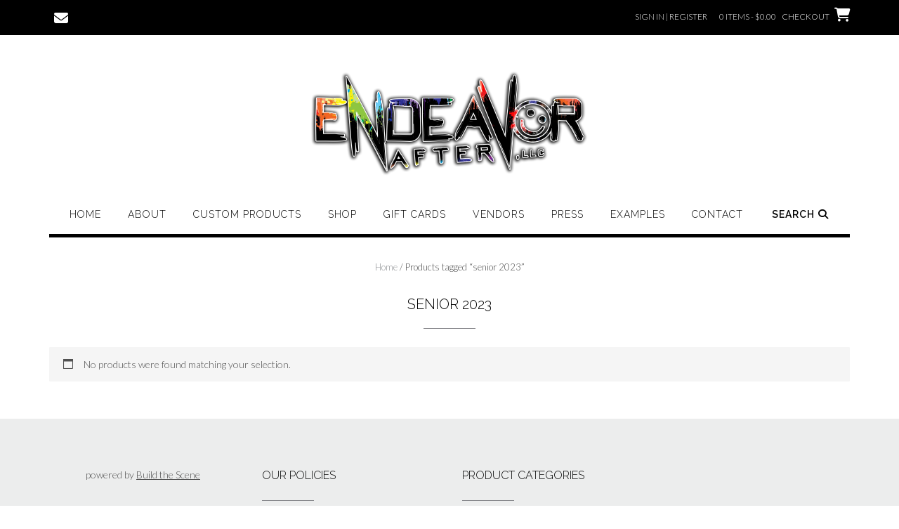

--- FILE ---
content_type: text/html; charset=UTF-8
request_url: https://www.endeavorafterllc.com/product-tag/senior-2023/
body_size: 26871
content:
<!DOCTYPE html><!-- Shopstar! -->
<html lang="en-US">
<head>
<meta charset="UTF-8">
<meta name="viewport" content="width=device-width, initial-scale=1">
<link rel="profile" href="http://gmpg.org/xfn/11">

				<script>document.documentElement.className = document.documentElement.className + ' yes-js js_active js'</script>
			<meta name='robots' content='index, follow, max-image-preview:large, max-snippet:-1, max-video-preview:-1' />

	<!-- This site is optimized with the Yoast SEO plugin v26.6 - https://yoast.com/wordpress/plugins/seo/ -->
	<title>senior 2023 Archives - Endeavor After, LLC</title>
	<link rel="canonical" href="https://www.endeavorafterllc.com/product-tag/senior-2023/" />
	<meta property="og:locale" content="en_US" />
	<meta property="og:type" content="article" />
	<meta property="og:title" content="senior 2023 Archives - Endeavor After, LLC" />
	<meta property="og:url" content="https://www.endeavorafterllc.com/product-tag/senior-2023/" />
	<meta property="og:site_name" content="Endeavor After, LLC" />
	<meta name="twitter:card" content="summary_large_image" />
	<script type="application/ld+json" class="yoast-schema-graph">{"@context":"https://schema.org","@graph":[{"@type":"CollectionPage","@id":"https://www.endeavorafterllc.com/product-tag/senior-2023/","url":"https://www.endeavorafterllc.com/product-tag/senior-2023/","name":"senior 2023 Archives - Endeavor After, LLC","isPartOf":{"@id":"https://www.endeavorafterllc.com/#website"},"breadcrumb":{"@id":"https://www.endeavorafterllc.com/product-tag/senior-2023/#breadcrumb"},"inLanguage":"en-US"},{"@type":"BreadcrumbList","@id":"https://www.endeavorafterllc.com/product-tag/senior-2023/#breadcrumb","itemListElement":[{"@type":"ListItem","position":1,"name":"Home","item":"https://www.endeavorafterllc.com/"},{"@type":"ListItem","position":2,"name":"senior 2023"}]},{"@type":"WebSite","@id":"https://www.endeavorafterllc.com/#website","url":"https://www.endeavorafterllc.com/","name":"Endeavor After LLC","description":"Pittsburgh, PA","publisher":{"@id":"https://www.endeavorafterllc.com/#organization"},"potentialAction":[{"@type":"SearchAction","target":{"@type":"EntryPoint","urlTemplate":"https://www.endeavorafterllc.com/?s={search_term_string}"},"query-input":{"@type":"PropertyValueSpecification","valueRequired":true,"valueName":"search_term_string"}}],"inLanguage":"en-US"},{"@type":"Organization","@id":"https://www.endeavorafterllc.com/#organization","name":"Endeavor After LLC","url":"https://www.endeavorafterllc.com/","logo":{"@type":"ImageObject","inLanguage":"en-US","@id":"https://www.endeavorafterllc.com/#/schema/logo/image/","url":"https://www.endeavorafterllc.com/wp-content/uploads/2020/03/EA_baseball_back.png","contentUrl":"https://www.endeavorafterllc.com/wp-content/uploads/2020/03/EA_baseball_back.png","width":2000,"height":1008,"caption":"Endeavor After LLC"},"image":{"@id":"https://www.endeavorafterllc.com/#/schema/logo/image/"}}]}</script>
	<!-- / Yoast SEO plugin. -->


<link rel='dns-prefetch' href='//fonts.googleapis.com' />
<link rel='dns-prefetch' href='//use.fontawesome.com' />
<link rel="alternate" type="application/rss+xml" title="Endeavor After, LLC &raquo; Feed" href="https://www.endeavorafterllc.com/feed/" />
<link rel="alternate" type="application/rss+xml" title="Endeavor After, LLC &raquo; senior 2023 Tag Feed" href="https://www.endeavorafterllc.com/product-tag/senior-2023/feed/" />
<style id='wp-img-auto-sizes-contain-inline-css' type='text/css'>
img:is([sizes=auto i],[sizes^="auto," i]){contain-intrinsic-size:3000px 1500px}
/*# sourceURL=wp-img-auto-sizes-contain-inline-css */
</style>
<link rel='stylesheet' id='cnss_font_awesome_css-css' href='https://www.endeavorafterllc.com/wp-content/plugins/easy-social-icons/css/font-awesome/css/all.min.css?ver=7.0.0' type='text/css' media='all' />
<link rel='stylesheet' id='cnss_font_awesome_v4_shims-css' href='https://www.endeavorafterllc.com/wp-content/plugins/easy-social-icons/css/font-awesome/css/v4-shims.min.css?ver=7.0.0' type='text/css' media='all' />
<link rel='stylesheet' id='cnss_css-css' href='https://www.endeavorafterllc.com/wp-content/plugins/easy-social-icons/css/cnss.css?ver=1.0' type='text/css' media='all' />
<link rel='stylesheet' id='cnss_share_css-css' href='https://www.endeavorafterllc.com/wp-content/plugins/easy-social-icons/css/share.css?ver=1.0' type='text/css' media='all' />
<style id='wp-emoji-styles-inline-css' type='text/css'>

	img.wp-smiley, img.emoji {
		display: inline !important;
		border: none !important;
		box-shadow: none !important;
		height: 1em !important;
		width: 1em !important;
		margin: 0 0.07em !important;
		vertical-align: -0.1em !important;
		background: none !important;
		padding: 0 !important;
	}
/*# sourceURL=wp-emoji-styles-inline-css */
</style>
<link rel='stylesheet' id='wp-block-library-css' href='https://www.endeavorafterllc.com/wp-includes/css/dist/block-library/style.min.css?ver=6.9' type='text/css' media='all' />
<link rel='stylesheet' id='wc-blocks-style-css' href='https://www.endeavorafterllc.com/wp-content/plugins/woocommerce/assets/client/blocks/wc-blocks.css?ver=wc-10.4.2' type='text/css' media='all' />
<style id='global-styles-inline-css' type='text/css'>
:root{--wp--preset--aspect-ratio--square: 1;--wp--preset--aspect-ratio--4-3: 4/3;--wp--preset--aspect-ratio--3-4: 3/4;--wp--preset--aspect-ratio--3-2: 3/2;--wp--preset--aspect-ratio--2-3: 2/3;--wp--preset--aspect-ratio--16-9: 16/9;--wp--preset--aspect-ratio--9-16: 9/16;--wp--preset--color--black: #000000;--wp--preset--color--cyan-bluish-gray: #abb8c3;--wp--preset--color--white: #ffffff;--wp--preset--color--pale-pink: #f78da7;--wp--preset--color--vivid-red: #cf2e2e;--wp--preset--color--luminous-vivid-orange: #ff6900;--wp--preset--color--luminous-vivid-amber: #fcb900;--wp--preset--color--light-green-cyan: #7bdcb5;--wp--preset--color--vivid-green-cyan: #00d084;--wp--preset--color--pale-cyan-blue: #8ed1fc;--wp--preset--color--vivid-cyan-blue: #0693e3;--wp--preset--color--vivid-purple: #9b51e0;--wp--preset--gradient--vivid-cyan-blue-to-vivid-purple: linear-gradient(135deg,rgb(6,147,227) 0%,rgb(155,81,224) 100%);--wp--preset--gradient--light-green-cyan-to-vivid-green-cyan: linear-gradient(135deg,rgb(122,220,180) 0%,rgb(0,208,130) 100%);--wp--preset--gradient--luminous-vivid-amber-to-luminous-vivid-orange: linear-gradient(135deg,rgb(252,185,0) 0%,rgb(255,105,0) 100%);--wp--preset--gradient--luminous-vivid-orange-to-vivid-red: linear-gradient(135deg,rgb(255,105,0) 0%,rgb(207,46,46) 100%);--wp--preset--gradient--very-light-gray-to-cyan-bluish-gray: linear-gradient(135deg,rgb(238,238,238) 0%,rgb(169,184,195) 100%);--wp--preset--gradient--cool-to-warm-spectrum: linear-gradient(135deg,rgb(74,234,220) 0%,rgb(151,120,209) 20%,rgb(207,42,186) 40%,rgb(238,44,130) 60%,rgb(251,105,98) 80%,rgb(254,248,76) 100%);--wp--preset--gradient--blush-light-purple: linear-gradient(135deg,rgb(255,206,236) 0%,rgb(152,150,240) 100%);--wp--preset--gradient--blush-bordeaux: linear-gradient(135deg,rgb(254,205,165) 0%,rgb(254,45,45) 50%,rgb(107,0,62) 100%);--wp--preset--gradient--luminous-dusk: linear-gradient(135deg,rgb(255,203,112) 0%,rgb(199,81,192) 50%,rgb(65,88,208) 100%);--wp--preset--gradient--pale-ocean: linear-gradient(135deg,rgb(255,245,203) 0%,rgb(182,227,212) 50%,rgb(51,167,181) 100%);--wp--preset--gradient--electric-grass: linear-gradient(135deg,rgb(202,248,128) 0%,rgb(113,206,126) 100%);--wp--preset--gradient--midnight: linear-gradient(135deg,rgb(2,3,129) 0%,rgb(40,116,252) 100%);--wp--preset--font-size--small: 13px;--wp--preset--font-size--medium: 20px;--wp--preset--font-size--large: 36px;--wp--preset--font-size--x-large: 42px;--wp--preset--spacing--20: 0.44rem;--wp--preset--spacing--30: 0.67rem;--wp--preset--spacing--40: 1rem;--wp--preset--spacing--50: 1.5rem;--wp--preset--spacing--60: 2.25rem;--wp--preset--spacing--70: 3.38rem;--wp--preset--spacing--80: 5.06rem;--wp--preset--shadow--natural: 6px 6px 9px rgba(0, 0, 0, 0.2);--wp--preset--shadow--deep: 12px 12px 50px rgba(0, 0, 0, 0.4);--wp--preset--shadow--sharp: 6px 6px 0px rgba(0, 0, 0, 0.2);--wp--preset--shadow--outlined: 6px 6px 0px -3px rgb(255, 255, 255), 6px 6px rgb(0, 0, 0);--wp--preset--shadow--crisp: 6px 6px 0px rgb(0, 0, 0);}:where(.is-layout-flex){gap: 0.5em;}:where(.is-layout-grid){gap: 0.5em;}body .is-layout-flex{display: flex;}.is-layout-flex{flex-wrap: wrap;align-items: center;}.is-layout-flex > :is(*, div){margin: 0;}body .is-layout-grid{display: grid;}.is-layout-grid > :is(*, div){margin: 0;}:where(.wp-block-columns.is-layout-flex){gap: 2em;}:where(.wp-block-columns.is-layout-grid){gap: 2em;}:where(.wp-block-post-template.is-layout-flex){gap: 1.25em;}:where(.wp-block-post-template.is-layout-grid){gap: 1.25em;}.has-black-color{color: var(--wp--preset--color--black) !important;}.has-cyan-bluish-gray-color{color: var(--wp--preset--color--cyan-bluish-gray) !important;}.has-white-color{color: var(--wp--preset--color--white) !important;}.has-pale-pink-color{color: var(--wp--preset--color--pale-pink) !important;}.has-vivid-red-color{color: var(--wp--preset--color--vivid-red) !important;}.has-luminous-vivid-orange-color{color: var(--wp--preset--color--luminous-vivid-orange) !important;}.has-luminous-vivid-amber-color{color: var(--wp--preset--color--luminous-vivid-amber) !important;}.has-light-green-cyan-color{color: var(--wp--preset--color--light-green-cyan) !important;}.has-vivid-green-cyan-color{color: var(--wp--preset--color--vivid-green-cyan) !important;}.has-pale-cyan-blue-color{color: var(--wp--preset--color--pale-cyan-blue) !important;}.has-vivid-cyan-blue-color{color: var(--wp--preset--color--vivid-cyan-blue) !important;}.has-vivid-purple-color{color: var(--wp--preset--color--vivid-purple) !important;}.has-black-background-color{background-color: var(--wp--preset--color--black) !important;}.has-cyan-bluish-gray-background-color{background-color: var(--wp--preset--color--cyan-bluish-gray) !important;}.has-white-background-color{background-color: var(--wp--preset--color--white) !important;}.has-pale-pink-background-color{background-color: var(--wp--preset--color--pale-pink) !important;}.has-vivid-red-background-color{background-color: var(--wp--preset--color--vivid-red) !important;}.has-luminous-vivid-orange-background-color{background-color: var(--wp--preset--color--luminous-vivid-orange) !important;}.has-luminous-vivid-amber-background-color{background-color: var(--wp--preset--color--luminous-vivid-amber) !important;}.has-light-green-cyan-background-color{background-color: var(--wp--preset--color--light-green-cyan) !important;}.has-vivid-green-cyan-background-color{background-color: var(--wp--preset--color--vivid-green-cyan) !important;}.has-pale-cyan-blue-background-color{background-color: var(--wp--preset--color--pale-cyan-blue) !important;}.has-vivid-cyan-blue-background-color{background-color: var(--wp--preset--color--vivid-cyan-blue) !important;}.has-vivid-purple-background-color{background-color: var(--wp--preset--color--vivid-purple) !important;}.has-black-border-color{border-color: var(--wp--preset--color--black) !important;}.has-cyan-bluish-gray-border-color{border-color: var(--wp--preset--color--cyan-bluish-gray) !important;}.has-white-border-color{border-color: var(--wp--preset--color--white) !important;}.has-pale-pink-border-color{border-color: var(--wp--preset--color--pale-pink) !important;}.has-vivid-red-border-color{border-color: var(--wp--preset--color--vivid-red) !important;}.has-luminous-vivid-orange-border-color{border-color: var(--wp--preset--color--luminous-vivid-orange) !important;}.has-luminous-vivid-amber-border-color{border-color: var(--wp--preset--color--luminous-vivid-amber) !important;}.has-light-green-cyan-border-color{border-color: var(--wp--preset--color--light-green-cyan) !important;}.has-vivid-green-cyan-border-color{border-color: var(--wp--preset--color--vivid-green-cyan) !important;}.has-pale-cyan-blue-border-color{border-color: var(--wp--preset--color--pale-cyan-blue) !important;}.has-vivid-cyan-blue-border-color{border-color: var(--wp--preset--color--vivid-cyan-blue) !important;}.has-vivid-purple-border-color{border-color: var(--wp--preset--color--vivid-purple) !important;}.has-vivid-cyan-blue-to-vivid-purple-gradient-background{background: var(--wp--preset--gradient--vivid-cyan-blue-to-vivid-purple) !important;}.has-light-green-cyan-to-vivid-green-cyan-gradient-background{background: var(--wp--preset--gradient--light-green-cyan-to-vivid-green-cyan) !important;}.has-luminous-vivid-amber-to-luminous-vivid-orange-gradient-background{background: var(--wp--preset--gradient--luminous-vivid-amber-to-luminous-vivid-orange) !important;}.has-luminous-vivid-orange-to-vivid-red-gradient-background{background: var(--wp--preset--gradient--luminous-vivid-orange-to-vivid-red) !important;}.has-very-light-gray-to-cyan-bluish-gray-gradient-background{background: var(--wp--preset--gradient--very-light-gray-to-cyan-bluish-gray) !important;}.has-cool-to-warm-spectrum-gradient-background{background: var(--wp--preset--gradient--cool-to-warm-spectrum) !important;}.has-blush-light-purple-gradient-background{background: var(--wp--preset--gradient--blush-light-purple) !important;}.has-blush-bordeaux-gradient-background{background: var(--wp--preset--gradient--blush-bordeaux) !important;}.has-luminous-dusk-gradient-background{background: var(--wp--preset--gradient--luminous-dusk) !important;}.has-pale-ocean-gradient-background{background: var(--wp--preset--gradient--pale-ocean) !important;}.has-electric-grass-gradient-background{background: var(--wp--preset--gradient--electric-grass) !important;}.has-midnight-gradient-background{background: var(--wp--preset--gradient--midnight) !important;}.has-small-font-size{font-size: var(--wp--preset--font-size--small) !important;}.has-medium-font-size{font-size: var(--wp--preset--font-size--medium) !important;}.has-large-font-size{font-size: var(--wp--preset--font-size--large) !important;}.has-x-large-font-size{font-size: var(--wp--preset--font-size--x-large) !important;}
/*# sourceURL=global-styles-inline-css */
</style>

<style id='classic-theme-styles-inline-css' type='text/css'>
/*! This file is auto-generated */
.wp-block-button__link{color:#fff;background-color:#32373c;border-radius:9999px;box-shadow:none;text-decoration:none;padding:calc(.667em + 2px) calc(1.333em + 2px);font-size:1.125em}.wp-block-file__button{background:#32373c;color:#fff;text-decoration:none}
/*# sourceURL=/wp-includes/css/classic-themes.min.css */
</style>
<link rel='stylesheet' id='pwgc-wc-blocks-style-css' href='https://www.endeavorafterllc.com/wp-content/plugins/pw-woocommerce-gift-cards/assets/css/blocks.css?ver=2.26' type='text/css' media='all' />
<link rel='stylesheet' id='titan-adminbar-styles-css' href='https://www.endeavorafterllc.com/wp-content/plugins/anti-spam/assets/css/admin-bar.css?ver=7.4.0' type='text/css' media='all' />
<link rel='stylesheet' id='contact-form-7-css' href='https://www.endeavorafterllc.com/wp-content/plugins/contact-form-7/includes/css/styles.css?ver=6.1.4' type='text/css' media='all' />
<link rel='stylesheet' id='woocommerce-layout-css' href='https://www.endeavorafterllc.com/wp-content/plugins/woocommerce/assets/css/woocommerce-layout.css?ver=10.4.2' type='text/css' media='all' />
<link rel='stylesheet' id='woocommerce-smallscreen-css' href='https://www.endeavorafterllc.com/wp-content/plugins/woocommerce/assets/css/woocommerce-smallscreen.css?ver=10.4.2' type='text/css' media='only screen and (max-width: 768px)' />
<link rel='stylesheet' id='woocommerce-general-css' href='https://www.endeavorafterllc.com/wp-content/plugins/woocommerce/assets/css/woocommerce.css?ver=10.4.2' type='text/css' media='all' />
<style id='woocommerce-inline-inline-css' type='text/css'>
.woocommerce form .form-row .required { visibility: visible; }
.mvx-product-policies .description { margin: 0 0 1.41575em;}
/*# sourceURL=woocommerce-inline-inline-css */
</style>
<link rel='stylesheet' id='wp-date-remover-css' href='https://www.endeavorafterllc.com/wp-content/plugins/wp-date-remover/public/css/wp-date-remover-public.css?ver=1.0.0' type='text/css' media='all' />
<link rel='stylesheet' id='yith-quick-view-css' href='https://www.endeavorafterllc.com/wp-content/plugins/yith-woocommerce-quick-view/assets/css/yith-quick-view.css?ver=2.10.0' type='text/css' media='all' />
<style id='yith-quick-view-inline-css' type='text/css'>

				#yith-quick-view-modal .yith-quick-view-overlay{background:rgba( 0, 0, 0, 0.8)}
				#yith-quick-view-modal .yith-wcqv-main{background:#ffffff;}
				#yith-quick-view-close{color:#cdcdcd;}
				#yith-quick-view-close:hover{color:#ff0000;}
/*# sourceURL=yith-quick-view-inline-css */
</style>
<link rel='stylesheet' id='jquery-selectBox-css' href='https://www.endeavorafterllc.com/wp-content/plugins/yith-woocommerce-wishlist/assets/css/jquery.selectBox.css?ver=1.2.0' type='text/css' media='all' />
<link rel='stylesheet' id='woocommerce_prettyPhoto_css-css' href='//www.endeavorafterllc.com/wp-content/plugins/woocommerce/assets/css/prettyPhoto.css?ver=3.1.6' type='text/css' media='all' />
<link rel='stylesheet' id='yith-wcwl-main-css' href='https://www.endeavorafterllc.com/wp-content/plugins/yith-woocommerce-wishlist/assets/css/style.css?ver=4.11.0' type='text/css' media='all' />
<style id='yith-wcwl-main-inline-css' type='text/css'>
 :root { --rounded-corners-radius: 16px; --add-to-cart-rounded-corners-radius: 16px; --feedback-duration: 3s } 
 :root { --rounded-corners-radius: 16px; --add-to-cart-rounded-corners-radius: 16px; --feedback-duration: 3s } 
/*# sourceURL=yith-wcwl-main-inline-css */
</style>
<link rel='stylesheet' id='shopstar-fonts-css' href='https://fonts.googleapis.com/css?family=Prata%3A400%7CRaleway%3A100%2C300%2C400%2C500%2C600%2C700%2C800%7CLato%3A300%2C300italic%2C400%2C400italic%2C600%2C600italic%2C700%2C700italic%7CLora%3A400italic&#038;subset=latin%2Clatin-ext&#038;ver=1.1.59' type='text/css' media='all' />
<link rel='stylesheet' id='shopstar-header-centered-css' href='https://www.endeavorafterllc.com/wp-content/themes/shopstar/library/css/header-centered.css?ver=1.1.59' type='text/css' media='all' />
<link rel='stylesheet' id='otb-font-awesome-css' href='//use.fontawesome.com/releases/v6.5.1/css/all.css?ver=6.5.1' type='text/css' media='all' />
<link rel='stylesheet' id='shopstar-style-css' href='https://www.endeavorafterllc.com/wp-content/themes/shopstar/style.css?ver=1.1.59' type='text/css' media='all' />
<link rel='stylesheet' id='shopstar-woocommerce-custom-css' href='https://www.endeavorafterllc.com/wp-content/themes/shopstar/library/css/woocommerce-custom.css?ver=1.1.59' type='text/css' media='all' />
<link rel='stylesheet' id='jquery-fixedheadertable-style-css' href='https://www.endeavorafterllc.com/wp-content/plugins/yith-woocommerce-compare/assets/css/jquery.dataTables.css?ver=1.10.18' type='text/css' media='all' />
<link rel='stylesheet' id='yith_woocompare_page-css' href='https://www.endeavorafterllc.com/wp-content/plugins/yith-woocommerce-compare/assets/css/compare.css?ver=3.6.0' type='text/css' media='all' />
<link rel='stylesheet' id='yith-woocompare-widget-css' href='https://www.endeavorafterllc.com/wp-content/plugins/yith-woocommerce-compare/assets/css/widget.css?ver=3.6.0' type='text/css' media='all' />
<link rel='stylesheet' id='jquery-ui-style-css' href='https://www.endeavorafterllc.com/wp-content/plugins/woocommerce/assets/css/jquery-ui/jquery-ui.min.css?ver=10.4.2' type='text/css' media='all' />
<link rel='stylesheet' id='wcfm_fa_icon_css-css' href='https://www.endeavorafterllc.com/wp-content/plugins/wc-frontend-manager/assets/fonts/font-awesome/css/wcfmicon.min.css?ver=6.7.23' type='text/css' media='all' />
<link rel='stylesheet' id='wcfm_core_css-css' href='https://www.endeavorafterllc.com/wp-content/plugins/wc-frontend-manager/assets/css/min/wcfm-style-core.css?ver=6.7.23' type='text/css' media='all' />
<link rel='stylesheet' id='grid-list-layout-css' href='https://www.endeavorafterllc.com/wp-content/plugins/woocommerce-grid-list-toggle/assets/css/style.css?ver=6.9' type='text/css' media='all' />
<link rel='stylesheet' id='grid-list-button-css' href='https://www.endeavorafterllc.com/wp-content/plugins/woocommerce-grid-list-toggle/assets/css/button.css?ver=6.9' type='text/css' media='all' />
<link rel='stylesheet' id='dashicons-css' href='https://www.endeavorafterllc.com/wp-includes/css/dashicons.min.css?ver=6.9' type='text/css' media='all' />
<style id='dashicons-inline-css' type='text/css'>
[data-font="Dashicons"]:before {font-family: 'Dashicons' !important;content: attr(data-icon) !important;speak: none !important;font-weight: normal !important;font-variant: normal !important;text-transform: none !important;line-height: 1 !important;font-style: normal !important;-webkit-font-smoothing: antialiased !important;-moz-osx-font-smoothing: grayscale !important;}
/*# sourceURL=dashicons-inline-css */
</style>
<link rel='stylesheet' id='my_account_css-css' href='//www.endeavorafterllc.com/wp-content/plugins/dc-woocommerce-multi-vendor/assets/frontend/css/mvx-my-account.min.css?ver=4.2.38' type='text/css' media='all' />
<link rel='stylesheet' id='product_css-css' href='//www.endeavorafterllc.com/wp-content/plugins/dc-woocommerce-multi-vendor/assets/frontend/css/product.min.css?ver=4.2.38' type='text/css' media='all' />
<link rel='stylesheet' id='multiple_vendor-css' href='//www.endeavorafterllc.com/wp-content/plugins/dc-woocommerce-multi-vendor/assets/frontend/css/multiple-vendor.min.css?ver=4.2.38' type='text/css' media='all' />
<script type="text/javascript" src="https://www.endeavorafterllc.com/wp-includes/js/jquery/jquery.min.js?ver=3.7.1" id="jquery-core-js"></script>
<script type="text/javascript" src="https://www.endeavorafterllc.com/wp-includes/js/jquery/jquery-migrate.min.js?ver=3.4.1" id="jquery-migrate-js"></script>
<script type="text/javascript" src="https://www.endeavorafterllc.com/wp-content/plugins/easy-social-icons/js/cnss.js?ver=1.0" id="cnss_js-js"></script>
<script type="text/javascript" src="https://www.endeavorafterllc.com/wp-content/plugins/easy-social-icons/js/share.js?ver=1.0" id="cnss_share_js-js"></script>
<script type="text/javascript" src="https://www.endeavorafterllc.com/wp-content/plugins/woocommerce/assets/js/jquery-blockui/jquery.blockUI.min.js?ver=2.7.0-wc.10.4.2" id="wc-jquery-blockui-js" data-wp-strategy="defer"></script>
<script type="text/javascript" id="wc-add-to-cart-js-extra">
/* <![CDATA[ */
var wc_add_to_cart_params = {"ajax_url":"/wp-admin/admin-ajax.php","wc_ajax_url":"/?wc-ajax=%%endpoint%%","i18n_view_cart":"View cart","cart_url":"https://www.endeavorafterllc.com/cart/","is_cart":"","cart_redirect_after_add":"no"};
//# sourceURL=wc-add-to-cart-js-extra
/* ]]> */
</script>
<script type="text/javascript" src="https://www.endeavorafterllc.com/wp-content/plugins/woocommerce/assets/js/frontend/add-to-cart.min.js?ver=10.4.2" id="wc-add-to-cart-js" defer="defer" data-wp-strategy="defer"></script>
<script type="text/javascript" src="https://www.endeavorafterllc.com/wp-content/plugins/woocommerce/assets/js/js-cookie/js.cookie.min.js?ver=2.1.4-wc.10.4.2" id="wc-js-cookie-js" data-wp-strategy="defer"></script>
<script type="text/javascript" src="https://www.endeavorafterllc.com/wp-content/plugins/wp-date-remover/public/js/wp-date-remover-public.js?ver=1.0.0" id="wp-date-remover-js"></script>
<script type="text/javascript" src="https://www.endeavorafterllc.com/wp-content/plugins/woocommerce-grid-list-toggle/assets/js/jquery.cookie.min.js?ver=6.9" id="cookie-js"></script>
<script type="text/javascript" src="https://www.endeavorafterllc.com/wp-content/plugins/woocommerce-grid-list-toggle/assets/js/jquery.gridlistview.min.js?ver=6.9" id="grid-list-scripts-js"></script>
<link rel="https://api.w.org/" href="https://www.endeavorafterllc.com/wp-json/" /><link rel="alternate" title="JSON" type="application/json" href="https://www.endeavorafterllc.com/wp-json/wp/v2/product_tag/690" /><link rel="EditURI" type="application/rsd+xml" title="RSD" href="https://www.endeavorafterllc.com/xmlrpc.php?rsd" />
<meta name="generator" content="WordPress 6.9" />
<meta name="generator" content="WooCommerce 10.4.2" />

            <style type="text/css">
                #wpadminbar .quicklinks #wp-admin-bar-abus_switch_to_user ul li .ab-item {
                    height: auto;
                }
                #abus_search_text {
                    width: 280px;
                    margin: 0;
                    padding: 0 8px;
                    line-height: 2;
                    min-height: 30px;
                    box-shadow: 0 0 0 transparent;
                    border-radius: 4px;
                    border: 1px solid #7e8993;
                    background-color: #ffffff;
                    color: #32373c;
                    font-size: 14px;
                    box-sizing: border-box;
                    vertical-align: top;
                }
                #abus_search_text:focus {
                    border-color: #007cba;
                    box-shadow: 0 0 0 1px #007cba;
                    outline: 2px solid transparent;
                }
                #abus_search_submit {
                    font-size: 13px;
                    padding: 0 10px;
                    min-height: 30px;
                    border-width: 1px;
                    border-radius: 3px;
                    color: #0071a1;
                    border-color: #0071a1;
                    background-color: #f3f5f6;
                    line-height: 2;
                    box-sizing: border-box;
                    vertical-align: top;
                 }
                 #abus_search_submit:hover {
                    background: #f1f1f1;
                    border-color: #016087;
                    color: #016087;
                 }
            </style>
        <style type="text/css">
		ul.cnss-social-icon li.cn-fa-icon a:hover{color:#ffffff!important;}
		</style><style type="text/css">


/* Minimum slider width */
.slider-container.default .slider .slide img {
	min-width: 600px;
}


/* Mobile Menu and other mobile stylings */
@media only screen and (min-width: 960px) {
	.main-navigation ul ul li:hover > ul,
	.main-navigation ul ul li.focus > ul {
		/*
		left: 100%;
		*/
		display: block;
	}

	.main-navigation ul ul a {
		color: #939598;
	}
	
	.main-navigation ul ul a:hover,
	.main-navigation ul ul li.current-menu-item > a,
	.main-navigation ul ul li.current_page_item > a,
	.main-navigation ul ul li.current-menu-parent > a,
	.main-navigation ul ul li.current_page_parent > a,
	.main-navigation ul ul li.current-menu-ancestor > a,
	.main-navigation ul ul li.current_page_ancestor > a {
		color: #4F4F4F;
	}
	
}

@media only screen and (max-width: 960px) {	#main-menu.shopstar-mobile-menu-primary-color-scheme {
		background-color: #000000;
	}
		
	.main-navigation .padder {
		margin: 0;
	}	
	
	.submenu-toggle {
    	display: block;
    }
    
	/* Mobile Menu */
	.site-header .main-navigation .container {
		border-bottom: none !important;
	}
	
	.site-header .main-navigation.bottom-border.mobile {
		border-bottom-width: 5px;
	}

	.main-navigation .main-navigation-inner {
		display: block;	
	}
	
	.site-header .search-button {
	    display: block;
	    padding: 8px 22px 0 26px;
	    text-align: left;
	}	
	.main-navigation .search-slidedown {
		margin: 0;
		top: 0;
		position: relative;
	}
	.main-navigation .search-slidedown .container {
		padding: 0;
		width: 100%;
	}
	.main-navigation .search-slidedown .padder {
		margin: 0px;
		width: 100%;
		display: inline-block;
	}
	.main-navigation .search-slidedown .search-block {
		margin: 0 !important;
		float: left;
		width: 254px;
		left: 26px !important;
	}
	.main-navigation .search-slidedown .search-block label {
		width: 80%;
		float: left;
		display: inline-block;
	}
	.main-navigation .search-slidedown .search-block .search-field {
		border: 0;
		padding: 4px 0 4px 0;
		width: 100%;
	}
    .main-navigation .menu-toggle {
	    display: block;
		margin: 0 auto 0 auto;
	    padding: 16px 18px;
	    color: #FFF;
	    text-transform: uppercase;
    	text-align: center;
	    cursor: pointer;
	}
	.main-navigation .menu-toggle .otb-fa.otb-fa-bars,
	.main-navigation .menu-toggle .fa.fa-bars,
	.main-navigation .menu-toggle .fa-solid.fa-bars {
    	font-size: 28px;
	}
    .main-navigation .nav-menu {
		display: block !important;
    	display: inline-block;
    }
	.main-navigation #main-menu {
        color: #8C8C8C;
        box-shadow: 1px 0 1px rgba(255, 255, 255, 0.04) inset;
        position: fixed;
        top: 0;
        right: -280px;
        width: 280px;
        max-width: 100%;
        -ms-box-sizing: border-box;
        -moz-box-sizing: border-box;
        -webkit-box-sizing: border-box;
        box-sizing: border-box;
        padding: 74px 0 30px 0;
        z-index: 100000;
        height: 100%;
        overflow: auto;
        -webkit-transition: right 0.4s ease 0s;
        -moz-transition: right 0.4s ease 0s;
        -ms-transition: right 0.4s ease 0s;
        -o-transition: right 0.4s ease 0s;
        transition: right 0.4s ease 0s;
    }
    .main-navigation ul {
        display: block;
    	visibility: visible !important;
		opacity: 1 !important;
		transform: none !important;
    }
    .main-navigation li {
        display: block;
        float: none;
        position: relative;
    	margin: 0;
    	padding: 0;
    }
    .main-navigation li a {
    	white-space: normal !important;
		display: block;
        float: none;
        padding: 8px 22px 8px 26px;
        font-size: 14px;
        text-align: left !important;
  	}
  	
    .main-navigation ul ul {
        position: relative !important;
        top: 0 !important;
        left: 0 !important;
        float: none !important;
    	background-color: transparent;
    	background-image: none;
    	box-shadow: none;
    	border: none;
        padding: 0;
        margin: 0;
        display: none;
    }
    .main-navigation ul ul li:last-child a,
    .main-navigation ul ul li a {
        box-shadow: none;
        padding: 6px 30px;
        width: auto;
    }
    
	.main-navigation ul ul ul {
		margin: 0;
		left: 0 !important;
	}    

    .main-navigation ul ul ul li a {
        padding: 6px 39px !important;
    }
    .main-navigation ul ul ul ul li a {
        padding: 6px 47px !important;
    }

    .main-navigation .close-button {
        display: block;
    	border-radius: 100%;
        position: absolute;
        top: 23px;
        left: 26px;
        font-size: 26px;
    	font-weight: 400;
        color: #FFFFFF;
        text-align: center;
        height: 36px;
        line-height: 33px;
        cursor: pointer;
    	
	    -webkit-transition: all 0.2s ease 0s;
	     -moz-transition: all 0.2s ease 0s;
	      -ms-transition: all 0.2s ease 0s;
	       -o-transition: all 0.2s ease 0s;
	          transition: all 0.2s ease 0s;

    }
    
    .main-navigation .close-button .otb-fa,
    .main-navigation .close-button .fa {
	    -webkit-transition: all 0.2s ease 0s;
	     -moz-transition: all 0.2s ease 0s;
	      -ms-transition: all 0.2s ease 0s;
	       -o-transition: all 0.2s ease 0s;
	          transition: all 0.2s ease 0s;
	}

	.main-navigation .close-button .otb-fa-angle-left,
    .main-navigation .close-button .fa-angle-left {
        position: relative;
        left: -4px;
    }
	
	#main-menu.shopstar-mobile-menu-primary-color-scheme a,
	#main-menu.shopstar-mobile-menu-primary-color-scheme .submenu-toggle {
    	color: #FFFFFF;
	}
	
	#main-menu.shopstar-mobile-menu-primary-color-scheme li.current-menu-item > a,
	#main-menu.shopstar-mobile-menu-primary-color-scheme li.current_page_item > a,
	#main-menu.shopstar-mobile-menu-primary-color-scheme li.current-menu-parent > a,
	#main-menu.shopstar-mobile-menu-primary-color-scheme li.current_page_parent > a,
	#main-menu.shopstar-mobile-menu-primary-color-scheme li.current-menu-ancestor > a,
	#main-menu.shopstar-mobile-menu-primary-color-scheme li.current_page_ancestor > a {
		color: rgba(255, 255, 255, 0.6);
	}
	
	#main-menu.shopstar-mobile-menu-primary-color-scheme .close-button:hover .otb-fa,
	#main-menu.shopstar-mobile-menu-primary-color-scheme .close-button:hover .fa,
	#main-menu.shopstar-mobile-menu-primary-color-scheme li > a:hover,
	#main-menu.shopstar-mobile-menu-primary-color-scheme .search-button a:hover {
		color: rgba(255, 255, 255, 0.6);
	}
    
    .open-page-item > ul.children,
    .open-page-item > ul.sub-menu {
    	display: block !important;
    }
}

</style>	<noscript><style>.woocommerce-product-gallery{ opacity: 1 !important; }</style></noscript>
	<style type="text/css" id="custom-background-css">
body.custom-background { background-color: #ffffff; }
</style>
	
<!-- Begin Custom CSS -->
<style type="text/css" id="out-the-box-custom-css">
#main-menu{background-color:#ffffff;}.main-navigation ul.menu > li > a:hover,
				.main-navigation ul.menu > li.current-menu-item > a,
				.main-navigation ul.menu > li.current_page_item > a,
				.main-navigation ul.menu > li.current-menu-parent > a,
				.main-navigation ul.menu > li.current_page_parent > a,
				.main-navigation ul.menu > li.current-menu-ancestor > a,
				.main-navigation ul.menu > li.current_page_ancestor > a,
				.site-header .search-button a:hover{color:#1e73be;}body,
				div.wpforms-container form.wpforms-form .wpforms-field-label,
				div.wpforms-container-full .wpforms-form .wpforms-field-sublabel,
				article .entry-footer,
				.site-footer .widgets .widget a,
				.woocommerce .woocommerce-breadcrumb,
				.woocommerce-page .woocommerce-breadcrumb,
				.site-footer .widgets .widget ul li a,
				.site-footer .widgets .widget .social-icons a,
				.widget_woocommerce_products .amount,
				.widget_woocommerce_products del,
				.woocommerce #reviews #comments ol.commentlist li .meta,
				.woocommerce-checkout #payment div.payment_box,
				.woocommerce .woocommerce-info,
    			.woocommerce ul.products li.product .price,
				.woocommerce #content ul.products li.product span.price,
				.woocommerce-page #content ul.products li.product span.price,
				.woocommerce div.product p.price del,
				article .entry-meta,
    			.shopstar-page-builders-use-theme-styles .elementor-widget-text-editor,
				.shopstar-page-builders-use-theme-styles .elementor-widget-icon-box .elementor-icon-box-content .elementor-icon-box-description,
    			.shopstar-page-builders-use-theme-styles .elementor-widget-image-box .elementor-image-box-description{color:#4f4f4f;}.select2-default{color:rgba(79,79,79, 0.7) !important;}::-webkit-input-placeholder{color:rgba(79,79,79, 0.7);}:-moz-placeholder{color:rgba(79,79,79, 0.7);}::-moz-placeholder{color:rgba(79,79,79, 0.7);}:-ms-input-placeholder{color:rgba(79,79,79, 0.7);}.site-footer .widgets .widget .social-icons a:hover{color:rgba(79,79,79, 0.6);}
</style>
<!-- End Custom CSS -->
<link rel="icon" href="https://www.endeavorafterllc.com/wp-content/uploads/2017/01/cropped-EA_web_logo_copy-32x32.png" sizes="32x32" />
<link rel="icon" href="https://www.endeavorafterllc.com/wp-content/uploads/2017/01/cropped-EA_web_logo_copy-192x192.png" sizes="192x192" />
<link rel="apple-touch-icon" href="https://www.endeavorafterllc.com/wp-content/uploads/2017/01/cropped-EA_web_logo_copy-180x180.png" />
<meta name="msapplication-TileImage" content="https://www.endeavorafterllc.com/wp-content/uploads/2017/01/cropped-EA_web_logo_copy-270x270.png" />
<style id='custom-css-pro'>
</style><link rel='stylesheet' id='select2-css' href='https://www.endeavorafterllc.com/wp-content/plugins/woocommerce/assets/css/select2.css?ver=10.4.2' type='text/css' media='all' />
<link rel='stylesheet' id='photoswipe-css' href='https://www.endeavorafterllc.com/wp-content/plugins/woocommerce/assets/css/photoswipe/photoswipe.min.css?ver=10.4.2' type='text/css' media='all' />
<link rel='stylesheet' id='photoswipe-default-skin-css' href='https://www.endeavorafterllc.com/wp-content/plugins/woocommerce/assets/css/photoswipe/default-skin/default-skin.min.css?ver=10.4.2' type='text/css' media='all' />
</head>

<body class="archive tax-product_tag term-senior-2023 term-690 custom-background wp-custom-logo wp-embed-responsive wp-theme-shopstar theme-shopstar woocommerce woocommerce-page woocommerce-no-js shopstar-page-builders-use-theme-styles shopstar-bookingpress-use-theme-styles shopstar-shop-full-width">

<a class="skip-link screen-reader-text" href="#site-content">Skip to content</a>

	
<header id="masthead" class="site-header centered has-top-bar" role="banner">

	
<div class="top-bar">
	<div class="container">
        
		<div class="padder">
            
			<div class="left">
            
				
<ul class="social-icons">
<li><a href="mailto:%69%6e&#102;%6f&#064;&#101;n&#100;&#101;&#097;v&#111;%72%61%66%74&#101;&#114;%6c%6cc&#046;&#099;&#111;%6d" target="_blank" rel="noopener" title="Send us an email" class="email"><i class="fa fa-envelope"></i></a></li></ul>                
            </div>
            
            <div class="right">
				
                
<div class="account-link">
			<a href="https://www.endeavorafterllc.com/my-account/">Sign In | Register</a>
	</div>

<div class="header-cart">

<a class="header-cart-contents" href="https://www.endeavorafterllc.com/cart/">
	<span class="header-cart-amount">
		0 items - &#036;0.00	</span>
	<span class="header-cart-checkout ">
		<span>Checkout</span> <i class="fa fa-shopping-cart"></i>
	</span>
</a>
</div>
            </div>
            
            <div class="clearboth"></div>
            
		</div>
            
	</div>
</div>

	<div class="container">
	    <div class="padder">
	
		    <div class="branding">
		        <a href="https://www.endeavorafterllc.com/" class="custom-logo-link" rel="home"><img width="397" height="150" src="https://www.endeavorafterllc.com/wp-content/uploads/2020/03/endeavoraftersmall.png" class="custom-logo" alt="Endeavor After, LLC" decoding="async" fetchpriority="high" srcset="https://www.endeavorafterllc.com/wp-content/uploads/2020/03/endeavoraftersmall.png 397w, https://www.endeavorafterllc.com/wp-content/uploads/2020/03/endeavoraftersmall-300x113.png 300w" sizes="(max-width: 397px) 100vw, 397px" /></a>		    </div>
	    
	    </div> 
	</div>

	<nav id="site-navigation" class="main-navigation bottom-border mobile" role="navigation">
	<span class="menu-toggle" aria-expanded="false">
		<i class="fa-solid fa-bars"></i>
	</span>
	
	<div id="main-menu" class="container shopstar-mobile-menu-primary-color-scheme bottom-border">
	    <div class="padder">
	
			<div class="close-button"><i class="fa-solid fa-angle-right"></i><i class="fa-solid fa-angle-left"></i></div>
			<div class="main-navigation-inner">
			<div class="menu-main-navigation-container"><ul id="menu-main-navigation" class="menu"><li id="menu-item-248" class="menu-item menu-item-type-custom menu-item-object-custom menu-item-248"><a href="/">Home</a></li>
<li id="menu-item-122" class="menu-item menu-item-type-post_type menu-item-object-page menu-item-122"><a href="https://www.endeavorafterllc.com/about/">About</a></li>
<li id="menu-item-129" class="menu-item menu-item-type-post_type menu-item-object-page menu-item-129"><a href="https://www.endeavorafterllc.com/custom-products/">Custom Products</a></li>
<li id="menu-item-110" class="menu-item menu-item-type-post_type menu-item-object-page menu-item-home menu-item-has-children menu-item-110"><a href="https://www.endeavorafterllc.com/shop/">Shop</a>
<ul class="sub-menu">
	<li id="menu-item-15179" class="menu-item menu-item-type-custom menu-item-object-custom menu-item-15179"><a href="https://www.endeavorafterllc.com/product/gift-card/">Gift Cards</a></li>
	<li id="menu-item-84" class="menu-item menu-item-type-post_type menu-item-object-page menu-item-84"><a href="https://www.endeavorafterllc.com/checkout/">Checkout</a></li>
	<li id="menu-item-85" class="menu-item menu-item-type-post_type menu-item-object-page menu-item-85"><a href="https://www.endeavorafterllc.com/my-account/">My Account</a></li>
	<li id="menu-item-83" class="menu-item menu-item-type-post_type menu-item-object-page menu-item-83"><a href="https://www.endeavorafterllc.com/cart/">Cart</a></li>
	<li id="menu-item-88" class="menu-item menu-item-type-post_type menu-item-object-page menu-item-88"><a href="https://www.endeavorafterllc.com/wishlist/">Wishlist</a></li>
</ul>
</li>
<li id="menu-item-15180" class="menu-item menu-item-type-custom menu-item-object-custom menu-item-15180"><a href="https://www.endeavorafterllc.com/product/gift-card/">Gift Cards</a></li>
<li id="menu-item-6748" class="menu-item menu-item-type-taxonomy menu-item-object-product_cat menu-item-has-children menu-item-6748"><a href="https://www.endeavorafterllc.com/product-category/unsigned/">Vendors</a>
<ul class="sub-menu">
	<li id="menu-item-9387" class="menu-item menu-item-type-taxonomy menu-item-object-dc_vendor_shop menu-item-9387"><a href="https://www.endeavorafterllc.com/band/412nes/">412nes-BatTrish</a></li>
	<li id="menu-item-1838" class="menu-item menu-item-type-taxonomy menu-item-object-dc_vendor_shop menu-item-1838"><a href="https://www.endeavorafterllc.com/band/buildthescene/">Build the Scene</a></li>
	<li id="menu-item-9434" class="menu-item menu-item-type-taxonomy menu-item-object-dc_vendor_shop menu-item-9434"><a href="https://www.endeavorafterllc.com/band/catearsrevolution/">Cat Ears Revolution</a></li>
	<li id="menu-item-9127" class="menu-item menu-item-type-taxonomy menu-item-object-dc_vendor_shop menu-item-9127"><a href="https://www.endeavorafterllc.com/band/digregorio/">DiGregorio Music, LLC</a></li>
	<li id="menu-item-7588" class="menu-item menu-item-type-taxonomy menu-item-object-dc_vendor_shop menu-item-7588"><a href="https://www.endeavorafterllc.com/band/fam/">First Angel Media</a></li>
	<li id="menu-item-12399" class="menu-item menu-item-type-taxonomy menu-item-object-dc_vendor_shop menu-item-12399"><a href="https://www.endeavorafterllc.com/band/save-our-strays/">Save Our Strays</a></li>
	<li id="menu-item-7022" class="menu-item menu-item-type-taxonomy menu-item-object-dc_vendor_shop menu-item-7022"><a href="https://www.endeavorafterllc.com/band/trauma-tees/">TRAUMA-TEES</a></li>
	<li id="menu-item-1483" class="menu-item menu-item-type-post_type menu-item-object-page menu-item-1483"><a href="https://www.endeavorafterllc.com/wcmp_vendor_registration/">Vendor Registration</a></li>
	<li id="menu-item-1484" class="menu-item menu-item-type-post_type menu-item-object-page menu-item-1484"><a href="https://www.endeavorafterllc.com/wcmp/">Vendor Dashboard</a></li>
	<li id="menu-item-1778" class="menu-item menu-item-type-post_type menu-item-object-page menu-item-1778"><a href="https://www.endeavorafterllc.com/band-merchandise/">Sell Your Merchandise</a></li>
</ul>
</li>
<li id="menu-item-637" class="menu-item menu-item-type-post_type menu-item-object-page menu-item-637"><a href="https://www.endeavorafterllc.com/press/">Press</a></li>
<li id="menu-item-1775" class="menu-item menu-item-type-post_type menu-item-object-page menu-item-1775"><a href="https://www.endeavorafterllc.com/examples/">Examples</a></li>
<li id="menu-item-119" class="menu-item menu-item-type-post_type menu-item-object-page menu-item-119"><a href="https://www.endeavorafterllc.com/contact/">Contact</a></li>
</ul></div>	        </div>
				        <span class="search-button">
	        	<a>Search <i class="fa-solid fa-search search-btn"></i></a>
	        </span>
	        	
			<div class="search-slidedown">
				<div class="container">
					<div class="padder">
						<div class="search-block">
						<form role="search" method="get" class="search-form" action="https://www.endeavorafterllc.com/">
	<label>
		<input type="search" class="search-field" placeholder="Search..." value="" name="s" title="Search for:" />
	</label>		
	<button type="submit" class="search-submit">
		<i class="fa fa-search"></i>
	</button>
</form>

<div class="clearboth"></div>						</div>
					</div>
				</div>
			</div>
		
		</div>	        
	</div>
</nav><!-- #site-navigation -->

</header><!-- #masthead -->
 		
	<div id="content" class="site-content">
		<a id="site-content" name="site-content" tabindex="-1"></a>
		<div class="container">
			<div class="padder"><div id="primary" class="content-area"><main id="main" class="site-main" role="main"><nav class="woocommerce-breadcrumb" aria-label="Breadcrumb"><a href="https://www.endeavorafterllc.com">Home</a>&nbsp;&#47;&nbsp;Products tagged &ldquo;senior 2023&rdquo;</nav><header class="woocommerce-products-header">
			<h1 class="woocommerce-products-header__title page-title">senior 2023</h1>
	
	</header>
<div class="woocommerce-no-products-found">
	
	<div class="woocommerce-info" role="status">
		No products were found matching your selection.	</div>
</div>
</main></div>
<div id="secondary" class="widget-area" role="complementary">
	<aside id="cnss_widget-2" class="widget widget_cnss_widget"><h2 class="widget-title">Follow Us</h2><ul id="" class="cnss-social-icon " style="text-align:center; text-align:-webkit-center; align-self:center; margin: 0 auto;">		<li class="cn-fa-facebook" style="display:inline-block;"><a class="" target="_blank" href="https://www.facebook.com/endeavorafterllc" title="Facebook" style=""><img src="https://www.endeavorafterllc.com/wp-content/uploads/2017/01/facebook-3-xxl.png" border="0" width="32" height="32" alt="Facebook" title="Facebook" style="margin:2px;" /></a></li>		<li class="cn-fa-twitter" style="display:inline-block;"><a class="" target="_blank" href="https://twitter.com/endeavorshirts" title="Twitter" style=""><img src="https://www.endeavorafterllc.com/wp-content/uploads/2017/01/twitter-3-xxl.png" border="0" width="32" height="32" alt="Twitter" title="Twitter" style="margin:2px;" /></a></li>		<li class="cn-fa-instagram" style="display:inline-block;"><a class="" target="_blank" href="https://www.instagram.com/endeavorafterllc/" title="Instagram" style=""><img src="https://www.endeavorafterllc.com/wp-content/uploads/2017/01/instagram-6-xxl.png" border="0" width="32" height="32" alt="Instagram" title="Instagram" style="margin:2px;" /></a></li>		<li class="cn-fa-yelp" style="display:inline-block;"><a class="" target="_blank" href="https://www.yelp.com/biz/endeavor-after-coraopolis" title="Yelp" style=""><img src="https://www.endeavorafterllc.com/wp-content/uploads/2017/02/yelp4-xxl.jpg" border="0" width="32" height="32" alt="Yelp" title="Yelp" style="margin:2px;" /></a></li></ul>
	
	</aside><aside id="woocommerce_widget_cart-3" class="widget woocommerce widget_shopping_cart"><h2 class="widget-title">Cart</h2><div class="hide_cart_widget_if_empty"><div class="widget_shopping_cart_content"></div></div></aside><aside id="woocommerce_product_categories-2" class="widget woocommerce widget_product_categories"><h2 class="widget-title">Product Categories</h2><ul class="product-categories"><li class="cat-item cat-item-209 cat-parent"><a href="https://www.endeavorafterllc.com/product-category/412nes-battrish/">412nes (BatTrish)</a> <span class="count">(33)</span><ul class='children'>
<li class="cat-item cat-item-323"><a href="https://www.endeavorafterllc.com/product-category/412nes-battrish/hoodies-412nes-battrish/">Hoodies</a> <span class="count">(9)</span></li>
<li class="cat-item cat-item-324"><a href="https://www.endeavorafterllc.com/product-category/412nes-battrish/tank-tops/">Tank Tops</a> <span class="count">(9)</span></li>
<li class="cat-item cat-item-318"><a href="https://www.endeavorafterllc.com/product-category/412nes-battrish/tshirts/">Tshirts</a> <span class="count">(12)</span></li>
</ul>
</li>
<li class="cat-item cat-item-438"><a href="https://www.endeavorafterllc.com/product-category/beanies/">Beanies</a> <span class="count">(1)</span></li>
<li class="cat-item cat-item-210 cat-parent"><a href="https://www.endeavorafterllc.com/product-category/cat-ears-revolution/">Cat Ears Revolution</a> <span class="count">(11)</span><ul class='children'>
<li class="cat-item cat-item-281"><a href="https://www.endeavorafterllc.com/product-category/cat-ears-revolution/hoodies-cat-ears-revolution/">Hoodies</a> <span class="count">(3)</span></li>
<li class="cat-item cat-item-329"><a href="https://www.endeavorafterllc.com/product-category/cat-ears-revolution/miscellaneous-cat-ears-revolution/">Miscellaneous</a> <span class="count">(2)</span></li>
</ul>
</li>
<li class="cat-item cat-item-200"><a href="https://www.endeavorafterllc.com/product-category/digregorio/">DiGregorio</a> <span class="count">(2)</span></li>
<li class="cat-item cat-item-184"><a href="https://www.endeavorafterllc.com/product-category/first-angel-media/">FIRST ANGEL MEDIA</a> <span class="count">(5)</span></li>
<li class="cat-item cat-item-748"><a href="https://www.endeavorafterllc.com/product-category/funhouse-band/">Funhouse Band</a> <span class="count">(4)</span></li>
<li class="cat-item cat-item-762"><a href="https://www.endeavorafterllc.com/product-category/great-white-snake/">Great White Snake</a> <span class="count">(5)</span></li>
<li class="cat-item cat-item-732"><a href="https://www.endeavorafterllc.com/product-category/mimic-band/">Mimic Band</a> <span class="count">(11)</span></li>
<li class="cat-item cat-item-22"><a href="https://www.endeavorafterllc.com/product-category/music/">Music</a> <span class="count">(73)</span></li>
<li class="cat-item cat-item-54"><a href="https://www.endeavorafterllc.com/product-category/unsigned/">Music Scene</a> <span class="count">(60)</span></li>
<li class="cat-item cat-item-222"><a href="https://www.endeavorafterllc.com/product-category/on-sale/">ON SALE!!!!!</a> <span class="count">(1)</span></li>
<li class="cat-item cat-item-342"><a href="https://www.endeavorafterllc.com/product-category/pittsburgh/">Pittsburgh</a> <span class="count">(3)</span></li>
<li class="cat-item cat-item-782"><a href="https://www.endeavorafterllc.com/product-category/robbie-p/">Robbie P</a> <span class="count">(1)</span></li>
<li class="cat-item cat-item-519 cat-parent"><a href="https://www.endeavorafterllc.com/product-category/save-our-strays/">SAVE OUR STRAYS</a> <span class="count">(6)</span><ul class='children'>
<li class="cat-item cat-item-520"><a href="https://www.endeavorafterllc.com/product-category/save-our-strays/hoodies-save-our-strays/">Hoodies</a> <span class="count">(1)</span></li>
<li class="cat-item cat-item-522"><a href="https://www.endeavorafterllc.com/product-category/save-our-strays/tshirts-save-our-strays/">Tshirts</a> <span class="count">(2)</span></li>
</ul>
</li>
<li class="cat-item cat-item-38"><a href="https://www.endeavorafterllc.com/product-category/starr-series/">Starr Series</a> <span class="count">(2)</span></li>
<li class="cat-item cat-item-9 cat-parent"><a href="https://www.endeavorafterllc.com/product-category/t-shirts/">T-Shirts</a> <span class="count">(383)</span><ul class='children'>
<li class="cat-item cat-item-103"><a href="https://www.endeavorafterllc.com/product-category/t-shirts/adult-rated-humor/">ADULT RATED / HUMOR</a> <span class="count">(36)</span></li>
<li class="cat-item cat-item-175"><a href="https://www.endeavorafterllc.com/product-category/t-shirts/america/">America</a> <span class="count">(7)</span></li>
<li class="cat-item cat-item-108 cat-parent"><a href="https://www.endeavorafterllc.com/product-category/t-shirts/animals/">Animals</a> <span class="count">(22)</span>	<ul class='children'>
<li class="cat-item cat-item-116"><a href="https://www.endeavorafterllc.com/product-category/t-shirts/animals/cats/">Cats</a> <span class="count">(13)</span></li>
<li class="cat-item cat-item-118"><a href="https://www.endeavorafterllc.com/product-category/t-shirts/animals/dogs/">Dogs</a> <span class="count">(6)</span></li>
<li class="cat-item cat-item-156"><a href="https://www.endeavorafterllc.com/product-category/t-shirts/animals/unicorn/">Unicorn</a> <span class="count">(1)</span></li>
<li class="cat-item cat-item-117"><a href="https://www.endeavorafterllc.com/product-category/t-shirts/animals/zebra/">Zebra</a> <span class="count">(1)</span></li>
	</ul>
</li>
<li class="cat-item cat-item-66 cat-parent"><a href="https://www.endeavorafterllc.com/product-category/t-shirts/artistic/">Artistic</a> <span class="count">(19)</span>	<ul class='children'>
<li class="cat-item cat-item-88"><a href="https://www.endeavorafterllc.com/product-category/t-shirts/artistic/astronaut/">Astronaut</a> <span class="count">(1)</span></li>
	</ul>
</li>
<li class="cat-item cat-item-157 cat-parent"><a href="https://www.endeavorafterllc.com/product-category/t-shirts/athletics/">Athletics</a> <span class="count">(10)</span>	<ul class='children'>
<li class="cat-item cat-item-158"><a href="https://www.endeavorafterllc.com/product-category/t-shirts/athletics/cheerleading/">Cheerleading</a> <span class="count">(10)</span></li>
	</ul>
</li>
<li class="cat-item cat-item-180 cat-parent"><a href="https://www.endeavorafterllc.com/product-category/t-shirts/awareness/">Awareness</a> <span class="count">(6)</span>	<ul class='children'>
<li class="cat-item cat-item-181"><a href="https://www.endeavorafterllc.com/product-category/t-shirts/awareness/cancer/">Cancer</a> <span class="count">(2)</span></li>
<li class="cat-item cat-item-677"><a href="https://www.endeavorafterllc.com/product-category/t-shirts/awareness/womens-rights/">Womens Rights</a> <span class="count">(3)</span></li>
	</ul>
</li>
<li class="cat-item cat-item-191 cat-parent"><a href="https://www.endeavorafterllc.com/product-category/t-shirts/cartoon-t-shirts/">Cartoon</a> <span class="count">(11)</span>	<ul class='children'>
<li class="cat-item cat-item-605"><a href="https://www.endeavorafterllc.com/product-category/t-shirts/cartoon-t-shirts/masters-of-the-universe/">Masters of the Universe</a> <span class="count">(8)</span></li>
	</ul>
</li>
<li class="cat-item cat-item-76"><a href="https://www.endeavorafterllc.com/product-category/t-shirts/comic-books/">Comic Books</a> <span class="count">(5)</span></li>
<li class="cat-item cat-item-195"><a href="https://www.endeavorafterllc.com/product-category/t-shirts/coronavirus-awareness/">Coronavirus Awareness</a> <span class="count">(9)</span></li>
<li class="cat-item cat-item-192"><a href="https://www.endeavorafterllc.com/product-category/t-shirts/father-son/">Father &amp; Son</a> <span class="count">(3)</span></li>
<li class="cat-item cat-item-61"><a href="https://www.endeavorafterllc.com/product-category/t-shirts/fitness/">Fitness</a> <span class="count">(6)</span></li>
<li class="cat-item cat-item-39"><a href="https://www.endeavorafterllc.com/product-category/t-shirts/football/">Football</a> <span class="count">(16)</span></li>
<li class="cat-item cat-item-82 cat-parent"><a href="https://www.endeavorafterllc.com/product-category/t-shirts/holidays/">Holidays</a> <span class="count">(90)</span>	<ul class='children'>
<li class="cat-item cat-item-84"><a href="https://www.endeavorafterllc.com/product-category/t-shirts/holidays/christmas-holidays/">Christmas</a> <span class="count">(29)</span></li>
<li class="cat-item cat-item-86"><a href="https://www.endeavorafterllc.com/product-category/t-shirts/holidays/easter/">Easter</a> <span class="count">(1)</span></li>
<li class="cat-item cat-item-492"><a href="https://www.endeavorafterllc.com/product-category/t-shirts/holidays/fathers-day/">Fathers Day</a> <span class="count">(5)</span></li>
<li class="cat-item cat-item-83"><a href="https://www.endeavorafterllc.com/product-category/t-shirts/holidays/halloween-holidays/">Halloween</a> <span class="count">(9)</span></li>
<li class="cat-item cat-item-174"><a href="https://www.endeavorafterllc.com/product-category/t-shirts/holidays/memorial-day/">Memorial Day</a> <span class="count">(1)</span></li>
<li class="cat-item cat-item-723"><a href="https://www.endeavorafterllc.com/product-category/t-shirts/holidays/mothers-day/">Mothers Day</a> <span class="count">(8)</span></li>
<li class="cat-item cat-item-109"><a href="https://www.endeavorafterllc.com/product-category/t-shirts/holidays/new-years/">New Years</a> <span class="count">(2)</span></li>
<li class="cat-item cat-item-127"><a href="https://www.endeavorafterllc.com/product-category/t-shirts/holidays/st-patricks-day/">St. Patrick's Day</a> <span class="count">(16)</span></li>
<li class="cat-item cat-item-87"><a href="https://www.endeavorafterllc.com/product-category/t-shirts/holidays/thanksgiving-holidays/">Thanksgiving</a> <span class="count">(2)</span></li>
<li class="cat-item cat-item-85"><a href="https://www.endeavorafterllc.com/product-category/t-shirts/holidays/valentines-day/">Valentines Day</a> <span class="count">(18)</span></li>
	</ul>
</li>
<li class="cat-item cat-item-62"><a href="https://www.endeavorafterllc.com/product-category/t-shirts/horror/">Horror</a> <span class="count">(12)</span></li>
<li class="cat-item cat-item-94"><a href="https://www.endeavorafterllc.com/product-category/t-shirts/inspiration-motivation/">Inspiration / Motivation</a> <span class="count">(9)</span></li>
<li class="cat-item cat-item-41"><a href="https://www.endeavorafterllc.com/product-category/t-shirts/ladies/">Ladies</a> <span class="count">(2)</span></li>
<li class="cat-item cat-item-196 cat-parent"><a href="https://www.endeavorafterllc.com/product-category/t-shirts/medical/">Medical</a> <span class="count">(6)</span>	<ul class='children'>
<li class="cat-item cat-item-197"><a href="https://www.endeavorafterllc.com/product-category/t-shirts/medical/nurse/">Nurse</a> <span class="count">(6)</span></li>
	</ul>
</li>
<li class="cat-item cat-item-91"><a href="https://www.endeavorafterllc.com/product-category/t-shirts/military/">Military</a> <span class="count">(1)</span></li>
<li class="cat-item cat-item-205"><a href="https://www.endeavorafterllc.com/product-category/t-shirts/mom-dad/">Mom / Dad</a> <span class="count">(5)</span></li>
<li class="cat-item cat-item-735"><a href="https://www.endeavorafterllc.com/product-category/t-shirts/movies/">Movies</a> <span class="count">(2)</span></li>
<li class="cat-item cat-item-65 cat-parent"><a href="https://www.endeavorafterllc.com/product-category/t-shirts/music-t-shirts/">Music</a> <span class="count">(84)</span>	<ul class='children'>
<li class="cat-item cat-item-767"><a href="https://www.endeavorafterllc.com/product-category/t-shirts/music-t-shirts/ace-space-man/">Ace (Space Man)</a> <span class="count">(3)</span></li>
<li class="cat-item cat-item-750"><a href="https://www.endeavorafterllc.com/product-category/t-shirts/music-t-shirts/ozzy/">Ozzy</a> <span class="count">(9)</span></li>
<li class="cat-item cat-item-122"><a href="https://www.endeavorafterllc.com/product-category/t-shirts/music-t-shirts/rock-n-roll/">Rock N Roll</a> <span class="count">(71)</span></li>
<li class="cat-item cat-item-426"><a href="https://www.endeavorafterllc.com/product-category/t-shirts/music-t-shirts/van-halen/">Van Halen</a> <span class="count">(5)</span></li>
	</ul>
</li>
<li class="cat-item cat-item-42"><a href="https://www.endeavorafterllc.com/product-category/t-shirts/patriotic/">Patriotic</a> <span class="count">(8)</span></li>
<li class="cat-item cat-item-60"><a href="https://www.endeavorafterllc.com/product-category/t-shirts/photography-photographer/">Photography / Photographer</a> <span class="count">(9)</span></li>
<li class="cat-item cat-item-178 cat-parent"><a href="https://www.endeavorafterllc.com/product-category/t-shirts/politics/">Politics</a> <span class="count">(5)</span>	<ul class='children'>
<li class="cat-item cat-item-451"><a href="https://www.endeavorafterllc.com/product-category/t-shirts/politics/biden/">Biden</a> <span class="count">(4)</span></li>
<li class="cat-item cat-item-179"><a href="https://www.endeavorafterllc.com/product-category/t-shirts/politics/trump/">Trump</a> <span class="count">(5)</span></li>
	</ul>
</li>
<li class="cat-item cat-item-72 cat-parent"><a href="https://www.endeavorafterllc.com/product-category/t-shirts/pop-culture/">Pop Culture</a> <span class="count">(106)</span>	<ul class='children'>
<li class="cat-item cat-item-685"><a href="https://www.endeavorafterllc.com/product-category/t-shirts/pop-culture/stranger-things/">Stranger Things</a> <span class="count">(2)</span></li>
	</ul>
</li>
<li class="cat-item cat-item-565"><a href="https://www.endeavorafterllc.com/product-category/t-shirts/pregnancy/">Pregnancy</a> <span class="count">(3)</span></li>
<li class="cat-item cat-item-77 cat-parent"><a href="https://www.endeavorafterllc.com/product-category/t-shirts/recreation/">Recreation</a> <span class="count">(5)</span>	<ul class='children'>
<li class="cat-item cat-item-81"><a href="https://www.endeavorafterllc.com/product-category/t-shirts/recreation/hunting-fishing/">Hunting / Fishing</a> <span class="count">(2)</span></li>
<li class="cat-item cat-item-89"><a href="https://www.endeavorafterllc.com/product-category/t-shirts/recreation/outdoors/">Outdoors</a> <span class="count">(3)</span></li>
<li class="cat-item cat-item-106"><a href="https://www.endeavorafterllc.com/product-category/t-shirts/recreation/swimming/">Swimming</a> <span class="count">(2)</span></li>
	</ul>
</li>
<li class="cat-item cat-item-58"><a href="https://www.endeavorafterllc.com/product-category/t-shirts/roller-skating-skateboarding/">Roller Skating / Skateboarding</a> <span class="count">(2)</span></li>
<li class="cat-item cat-item-104 cat-parent"><a href="https://www.endeavorafterllc.com/product-category/t-shirts/seasons/">Seasons</a> <span class="count">(2)</span>	<ul class='children'>
<li class="cat-item cat-item-105"><a href="https://www.endeavorafterllc.com/product-category/t-shirts/seasons/summer/">Summer</a> <span class="count">(2)</span></li>
	</ul>
</li>
<li class="cat-item cat-item-113"><a href="https://www.endeavorafterllc.com/product-category/t-shirts/skulls/">Skulls</a> <span class="count">(2)</span></li>
<li class="cat-item cat-item-70"><a href="https://www.endeavorafterllc.com/product-category/t-shirts/soldier/">Soldier</a> <span class="count">(3)</span></li>
<li class="cat-item cat-item-71"><a href="https://www.endeavorafterllc.com/product-category/t-shirts/space/">Space</a> <span class="count">(27)</span></li>
<li class="cat-item cat-item-110 cat-parent"><a href="https://www.endeavorafterllc.com/product-category/t-shirts/special-occasion/">Special Occasion</a> <span class="count">(5)</span>	<ul class='children'>
<li class="cat-item cat-item-111"><a href="https://www.endeavorafterllc.com/product-category/t-shirts/special-occasion/anniversary/">Anniversary</a> <span class="count">(5)</span></li>
	</ul>
</li>
<li class="cat-item cat-item-95 cat-parent"><a href="https://www.endeavorafterllc.com/product-category/t-shirts/sports/">Sports</a> <span class="count">(22)</span>	<ul class='children'>
<li class="cat-item cat-item-97"><a href="https://www.endeavorafterllc.com/product-category/t-shirts/sports/baseball-sports/">Baseball</a> <span class="count">(2)</span></li>
<li class="cat-item cat-item-96"><a href="https://www.endeavorafterllc.com/product-category/t-shirts/sports/football-sports/">Football</a> <span class="count">(16)</span></li>
<li class="cat-item cat-item-98"><a href="https://www.endeavorafterllc.com/product-category/t-shirts/sports/hockey-sports/">Hockey</a> <span class="count">(3)</span></li>
<li class="cat-item cat-item-107"><a href="https://www.endeavorafterllc.com/product-category/t-shirts/sports/swimming-sports/">Swimming</a> <span class="count">(3)</span></li>
<li class="cat-item cat-item-754"><a href="https://www.endeavorafterllc.com/product-category/t-shirts/sports/wrestling/">Wrestling</a> <span class="count">(1)</span></li>
	</ul>
</li>
<li class="cat-item cat-item-480 cat-parent"><a href="https://www.endeavorafterllc.com/product-category/t-shirts/tv-shows-t-shirts/">TV Shows</a> <span class="count">(6)</span>	<ul class='children'>
<li class="cat-item cat-item-481"><a href="https://www.endeavorafterllc.com/product-category/t-shirts/tv-shows-t-shirts/rick-n-morty/">Rick N Morty</a> <span class="count">(2)</span></li>
<li class="cat-item cat-item-646"><a href="https://www.endeavorafterllc.com/product-category/t-shirts/tv-shows-t-shirts/yellowstone/">Yellowstone</a> <span class="count">(1)</span></li>
	</ul>
</li>
<li class="cat-item cat-item-57"><a href="https://www.endeavorafterllc.com/product-category/t-shirts/video-games-gamer/">Video Games / Gamer</a> <span class="count">(40)</span></li>
<li class="cat-item cat-item-64"><a href="https://www.endeavorafterllc.com/product-category/t-shirts/vintage/">Vintage</a> <span class="count">(27)</span></li>
<li class="cat-item cat-item-67"><a href="https://www.endeavorafterllc.com/product-category/t-shirts/zombies/">Zombies</a> <span class="count">(9)</span></li>
</ul>
</li>
<li class="cat-item cat-item-167"><a href="https://www.endeavorafterllc.com/product-category/trauma-tees/">TRAUMA-TEES</a> <span class="count">(16)</span></li>
<li class="cat-item cat-item-396"><a href="https://www.endeavorafterllc.com/product-category/tv-shows/">TV Shows</a> <span class="count">(2)</span></li>
<li class="cat-item cat-item-126"><a href="https://www.endeavorafterllc.com/product-category/uncategorized/">Uncategorized</a> <span class="count">(6)</span></li>
<li class="cat-item cat-item-586 cat-parent"><a href="https://www.endeavorafterllc.com/product-category/wildstreet/">WILDSTREET</a> <span class="count">(20)</span><ul class='children'>
<li class="cat-item cat-item-650"><a href="https://www.endeavorafterllc.com/product-category/wildstreet/pullover-hoodies/">Pullover Hoodies</a> <span class="count">(5)</span></li>
</ul>
</li>
<li class="cat-item cat-item-744"><a href="https://www.endeavorafterllc.com/product-category/zilch-metal/">Zilch Metal</a> <span class="count">(8)</span></li>
</ul></aside></div><!-- #secondary -->

		</div>
	</div>
</div><!-- #content -->

<footer id="colophon" class="site-footer" role="contentinfo">
	
	<div class="widgets">
        <div class="container">
        	<div class="padder">
        	
	            	            <ul>
	                <li id="custom_html-2" class="widget_text widget widget_custom_html"><div class="textwidget custom-html-widget"><center>powered by <a href="https://www.buildthescene.com/services/" target="_blank">Build the Scene</a></center></div></li>
<li id="nav_menu-2" class="widget widget_nav_menu"><h2 class="widgettitle">Our Policies</h2>
<nav class="menu-policies-container" aria-label="Our Policies"><ul id="menu-policies" class="menu"><li id="menu-item-98" class="menu-item menu-item-type-post_type menu-item-object-page menu-item-98"><a href="https://www.endeavorafterllc.com/terms-conditions/">Terms &#038; Conditions</a></li>
<li id="menu-item-102" class="menu-item menu-item-type-post_type menu-item-object-page menu-item-102"><a href="https://www.endeavorafterllc.com/privacy-policy/">Privacy Policy</a></li>
<li id="menu-item-105" class="menu-item menu-item-type-post_type menu-item-object-page menu-item-105"><a href="https://www.endeavorafterllc.com/refund-policy/">Refund Policy</a></li>
</ul></nav></li>
<li id="woocommerce_product_categories-3" class="widget woocommerce widget_product_categories"><h2 class="widgettitle">Product Categories</h2>
<select  name='product_cat' id='product_cat' class='dropdown_product_cat'>
	<option value='' selected='selected'>Select a category</option>
	<option class="level-0" value="412nes-battrish">412nes (BatTrish)&nbsp;&nbsp;(33)</option>
	<option class="level-1" value="hoodies-412nes-battrish">&nbsp;&nbsp;&nbsp;Hoodies&nbsp;&nbsp;(9)</option>
	<option class="level-1" value="tank-tops">&nbsp;&nbsp;&nbsp;Tank Tops&nbsp;&nbsp;(9)</option>
	<option class="level-1" value="tshirts">&nbsp;&nbsp;&nbsp;Tshirts&nbsp;&nbsp;(12)</option>
	<option class="level-0" value="beanies">Beanies&nbsp;&nbsp;(1)</option>
	<option class="level-0" value="cat-ears-revolution">Cat Ears Revolution&nbsp;&nbsp;(11)</option>
	<option class="level-1" value="hoodies-cat-ears-revolution">&nbsp;&nbsp;&nbsp;Hoodies&nbsp;&nbsp;(3)</option>
	<option class="level-1" value="miscellaneous-cat-ears-revolution">&nbsp;&nbsp;&nbsp;Miscellaneous&nbsp;&nbsp;(2)</option>
	<option class="level-0" value="digregorio">DiGregorio&nbsp;&nbsp;(2)</option>
	<option class="level-0" value="first-angel-media">FIRST ANGEL MEDIA&nbsp;&nbsp;(5)</option>
	<option class="level-0" value="funhouse-band">Funhouse Band&nbsp;&nbsp;(4)</option>
	<option class="level-0" value="great-white-snake">Great White Snake&nbsp;&nbsp;(5)</option>
	<option class="level-0" value="mimic-band">Mimic Band&nbsp;&nbsp;(11)</option>
	<option class="level-0" value="music">Music&nbsp;&nbsp;(73)</option>
	<option class="level-0" value="unsigned">Music Scene&nbsp;&nbsp;(60)</option>
	<option class="level-0" value="on-sale">ON SALE!!!!!&nbsp;&nbsp;(1)</option>
	<option class="level-0" value="pittsburgh">Pittsburgh&nbsp;&nbsp;(3)</option>
	<option class="level-0" value="robbie-p">Robbie P&nbsp;&nbsp;(1)</option>
	<option class="level-0" value="save-our-strays">SAVE OUR STRAYS&nbsp;&nbsp;(6)</option>
	<option class="level-1" value="hoodies-save-our-strays">&nbsp;&nbsp;&nbsp;Hoodies&nbsp;&nbsp;(1)</option>
	<option class="level-1" value="tshirts-save-our-strays">&nbsp;&nbsp;&nbsp;Tshirts&nbsp;&nbsp;(2)</option>
	<option class="level-0" value="starr-series">Starr Series&nbsp;&nbsp;(2)</option>
	<option class="level-0" value="t-shirts">T-Shirts&nbsp;&nbsp;(383)</option>
	<option class="level-1" value="adult-rated-humor">&nbsp;&nbsp;&nbsp;ADULT RATED / HUMOR&nbsp;&nbsp;(36)</option>
	<option class="level-1" value="america">&nbsp;&nbsp;&nbsp;America&nbsp;&nbsp;(7)</option>
	<option class="level-1" value="animals">&nbsp;&nbsp;&nbsp;Animals&nbsp;&nbsp;(22)</option>
	<option class="level-2" value="cats">&nbsp;&nbsp;&nbsp;&nbsp;&nbsp;&nbsp;Cats&nbsp;&nbsp;(13)</option>
	<option class="level-2" value="dogs">&nbsp;&nbsp;&nbsp;&nbsp;&nbsp;&nbsp;Dogs&nbsp;&nbsp;(6)</option>
	<option class="level-2" value="unicorn">&nbsp;&nbsp;&nbsp;&nbsp;&nbsp;&nbsp;Unicorn&nbsp;&nbsp;(1)</option>
	<option class="level-2" value="zebra">&nbsp;&nbsp;&nbsp;&nbsp;&nbsp;&nbsp;Zebra&nbsp;&nbsp;(1)</option>
	<option class="level-1" value="artistic">&nbsp;&nbsp;&nbsp;Artistic&nbsp;&nbsp;(19)</option>
	<option class="level-2" value="astronaut">&nbsp;&nbsp;&nbsp;&nbsp;&nbsp;&nbsp;Astronaut&nbsp;&nbsp;(1)</option>
	<option class="level-1" value="athletics">&nbsp;&nbsp;&nbsp;Athletics&nbsp;&nbsp;(10)</option>
	<option class="level-2" value="cheerleading">&nbsp;&nbsp;&nbsp;&nbsp;&nbsp;&nbsp;Cheerleading&nbsp;&nbsp;(10)</option>
	<option class="level-1" value="awareness">&nbsp;&nbsp;&nbsp;Awareness&nbsp;&nbsp;(6)</option>
	<option class="level-2" value="cancer">&nbsp;&nbsp;&nbsp;&nbsp;&nbsp;&nbsp;Cancer&nbsp;&nbsp;(2)</option>
	<option class="level-2" value="womens-rights">&nbsp;&nbsp;&nbsp;&nbsp;&nbsp;&nbsp;Womens Rights&nbsp;&nbsp;(3)</option>
	<option class="level-1" value="cartoon-t-shirts">&nbsp;&nbsp;&nbsp;Cartoon&nbsp;&nbsp;(11)</option>
	<option class="level-2" value="masters-of-the-universe">&nbsp;&nbsp;&nbsp;&nbsp;&nbsp;&nbsp;Masters of the Universe&nbsp;&nbsp;(8)</option>
	<option class="level-1" value="comic-books">&nbsp;&nbsp;&nbsp;Comic Books&nbsp;&nbsp;(5)</option>
	<option class="level-1" value="coronavirus-awareness">&nbsp;&nbsp;&nbsp;Coronavirus Awareness&nbsp;&nbsp;(9)</option>
	<option class="level-1" value="father-son">&nbsp;&nbsp;&nbsp;Father &amp; Son&nbsp;&nbsp;(3)</option>
	<option class="level-1" value="fitness">&nbsp;&nbsp;&nbsp;Fitness&nbsp;&nbsp;(6)</option>
	<option class="level-1" value="football">&nbsp;&nbsp;&nbsp;Football&nbsp;&nbsp;(16)</option>
	<option class="level-1" value="holidays">&nbsp;&nbsp;&nbsp;Holidays&nbsp;&nbsp;(90)</option>
	<option class="level-2" value="christmas-holidays">&nbsp;&nbsp;&nbsp;&nbsp;&nbsp;&nbsp;Christmas&nbsp;&nbsp;(29)</option>
	<option class="level-2" value="easter">&nbsp;&nbsp;&nbsp;&nbsp;&nbsp;&nbsp;Easter&nbsp;&nbsp;(1)</option>
	<option class="level-2" value="fathers-day">&nbsp;&nbsp;&nbsp;&nbsp;&nbsp;&nbsp;Fathers Day&nbsp;&nbsp;(5)</option>
	<option class="level-2" value="halloween-holidays">&nbsp;&nbsp;&nbsp;&nbsp;&nbsp;&nbsp;Halloween&nbsp;&nbsp;(9)</option>
	<option class="level-2" value="memorial-day">&nbsp;&nbsp;&nbsp;&nbsp;&nbsp;&nbsp;Memorial Day&nbsp;&nbsp;(1)</option>
	<option class="level-2" value="mothers-day">&nbsp;&nbsp;&nbsp;&nbsp;&nbsp;&nbsp;Mothers Day&nbsp;&nbsp;(8)</option>
	<option class="level-2" value="new-years">&nbsp;&nbsp;&nbsp;&nbsp;&nbsp;&nbsp;New Years&nbsp;&nbsp;(2)</option>
	<option class="level-2" value="st-patricks-day">&nbsp;&nbsp;&nbsp;&nbsp;&nbsp;&nbsp;St. Patrick&#8217;s Day&nbsp;&nbsp;(16)</option>
	<option class="level-2" value="thanksgiving-holidays">&nbsp;&nbsp;&nbsp;&nbsp;&nbsp;&nbsp;Thanksgiving&nbsp;&nbsp;(2)</option>
	<option class="level-2" value="valentines-day">&nbsp;&nbsp;&nbsp;&nbsp;&nbsp;&nbsp;Valentines Day&nbsp;&nbsp;(18)</option>
	<option class="level-1" value="horror">&nbsp;&nbsp;&nbsp;Horror&nbsp;&nbsp;(12)</option>
	<option class="level-1" value="inspiration-motivation">&nbsp;&nbsp;&nbsp;Inspiration / Motivation&nbsp;&nbsp;(9)</option>
	<option class="level-1" value="ladies">&nbsp;&nbsp;&nbsp;Ladies&nbsp;&nbsp;(2)</option>
	<option class="level-1" value="medical">&nbsp;&nbsp;&nbsp;Medical&nbsp;&nbsp;(6)</option>
	<option class="level-2" value="nurse">&nbsp;&nbsp;&nbsp;&nbsp;&nbsp;&nbsp;Nurse&nbsp;&nbsp;(6)</option>
	<option class="level-1" value="military">&nbsp;&nbsp;&nbsp;Military&nbsp;&nbsp;(1)</option>
	<option class="level-1" value="mom-dad">&nbsp;&nbsp;&nbsp;Mom / Dad&nbsp;&nbsp;(5)</option>
	<option class="level-1" value="movies">&nbsp;&nbsp;&nbsp;Movies&nbsp;&nbsp;(2)</option>
	<option class="level-1" value="music-t-shirts">&nbsp;&nbsp;&nbsp;Music&nbsp;&nbsp;(84)</option>
	<option class="level-2" value="ace-space-man">&nbsp;&nbsp;&nbsp;&nbsp;&nbsp;&nbsp;Ace (Space Man)&nbsp;&nbsp;(3)</option>
	<option class="level-2" value="ozzy">&nbsp;&nbsp;&nbsp;&nbsp;&nbsp;&nbsp;Ozzy&nbsp;&nbsp;(9)</option>
	<option class="level-2" value="rock-n-roll">&nbsp;&nbsp;&nbsp;&nbsp;&nbsp;&nbsp;Rock N Roll&nbsp;&nbsp;(71)</option>
	<option class="level-2" value="van-halen">&nbsp;&nbsp;&nbsp;&nbsp;&nbsp;&nbsp;Van Halen&nbsp;&nbsp;(5)</option>
	<option class="level-1" value="patriotic">&nbsp;&nbsp;&nbsp;Patriotic&nbsp;&nbsp;(8)</option>
	<option class="level-1" value="photography-photographer">&nbsp;&nbsp;&nbsp;Photography / Photographer&nbsp;&nbsp;(9)</option>
	<option class="level-1" value="politics">&nbsp;&nbsp;&nbsp;Politics&nbsp;&nbsp;(5)</option>
	<option class="level-2" value="biden">&nbsp;&nbsp;&nbsp;&nbsp;&nbsp;&nbsp;Biden&nbsp;&nbsp;(4)</option>
	<option class="level-2" value="trump">&nbsp;&nbsp;&nbsp;&nbsp;&nbsp;&nbsp;Trump&nbsp;&nbsp;(5)</option>
	<option class="level-1" value="pop-culture">&nbsp;&nbsp;&nbsp;Pop Culture&nbsp;&nbsp;(106)</option>
	<option class="level-2" value="stranger-things">&nbsp;&nbsp;&nbsp;&nbsp;&nbsp;&nbsp;Stranger Things&nbsp;&nbsp;(2)</option>
	<option class="level-1" value="pregnancy">&nbsp;&nbsp;&nbsp;Pregnancy&nbsp;&nbsp;(3)</option>
	<option class="level-1" value="recreation">&nbsp;&nbsp;&nbsp;Recreation&nbsp;&nbsp;(5)</option>
	<option class="level-2" value="hunting-fishing">&nbsp;&nbsp;&nbsp;&nbsp;&nbsp;&nbsp;Hunting / Fishing&nbsp;&nbsp;(2)</option>
	<option class="level-2" value="outdoors">&nbsp;&nbsp;&nbsp;&nbsp;&nbsp;&nbsp;Outdoors&nbsp;&nbsp;(3)</option>
	<option class="level-2" value="swimming">&nbsp;&nbsp;&nbsp;&nbsp;&nbsp;&nbsp;Swimming&nbsp;&nbsp;(2)</option>
	<option class="level-1" value="roller-skating-skateboarding">&nbsp;&nbsp;&nbsp;Roller Skating / Skateboarding&nbsp;&nbsp;(2)</option>
	<option class="level-1" value="seasons">&nbsp;&nbsp;&nbsp;Seasons&nbsp;&nbsp;(2)</option>
	<option class="level-2" value="summer">&nbsp;&nbsp;&nbsp;&nbsp;&nbsp;&nbsp;Summer&nbsp;&nbsp;(2)</option>
	<option class="level-1" value="skulls">&nbsp;&nbsp;&nbsp;Skulls&nbsp;&nbsp;(2)</option>
	<option class="level-1" value="soldier">&nbsp;&nbsp;&nbsp;Soldier&nbsp;&nbsp;(3)</option>
	<option class="level-1" value="space">&nbsp;&nbsp;&nbsp;Space&nbsp;&nbsp;(27)</option>
	<option class="level-1" value="special-occasion">&nbsp;&nbsp;&nbsp;Special Occasion&nbsp;&nbsp;(5)</option>
	<option class="level-2" value="anniversary">&nbsp;&nbsp;&nbsp;&nbsp;&nbsp;&nbsp;Anniversary&nbsp;&nbsp;(5)</option>
	<option class="level-1" value="sports">&nbsp;&nbsp;&nbsp;Sports&nbsp;&nbsp;(22)</option>
	<option class="level-2" value="baseball-sports">&nbsp;&nbsp;&nbsp;&nbsp;&nbsp;&nbsp;Baseball&nbsp;&nbsp;(2)</option>
	<option class="level-2" value="football-sports">&nbsp;&nbsp;&nbsp;&nbsp;&nbsp;&nbsp;Football&nbsp;&nbsp;(16)</option>
	<option class="level-2" value="hockey-sports">&nbsp;&nbsp;&nbsp;&nbsp;&nbsp;&nbsp;Hockey&nbsp;&nbsp;(3)</option>
	<option class="level-2" value="swimming-sports">&nbsp;&nbsp;&nbsp;&nbsp;&nbsp;&nbsp;Swimming&nbsp;&nbsp;(3)</option>
	<option class="level-2" value="wrestling">&nbsp;&nbsp;&nbsp;&nbsp;&nbsp;&nbsp;Wrestling&nbsp;&nbsp;(1)</option>
	<option class="level-1" value="tv-shows-t-shirts">&nbsp;&nbsp;&nbsp;TV Shows&nbsp;&nbsp;(6)</option>
	<option class="level-2" value="rick-n-morty">&nbsp;&nbsp;&nbsp;&nbsp;&nbsp;&nbsp;Rick N Morty&nbsp;&nbsp;(2)</option>
	<option class="level-2" value="yellowstone">&nbsp;&nbsp;&nbsp;&nbsp;&nbsp;&nbsp;Yellowstone&nbsp;&nbsp;(1)</option>
	<option class="level-1" value="video-games-gamer">&nbsp;&nbsp;&nbsp;Video Games / Gamer&nbsp;&nbsp;(40)</option>
	<option class="level-1" value="vintage">&nbsp;&nbsp;&nbsp;Vintage&nbsp;&nbsp;(27)</option>
	<option class="level-1" value="zombies">&nbsp;&nbsp;&nbsp;Zombies&nbsp;&nbsp;(9)</option>
	<option class="level-0" value="trauma-tees">TRAUMA-TEES&nbsp;&nbsp;(16)</option>
	<option class="level-0" value="tv-shows">TV Shows&nbsp;&nbsp;(2)</option>
	<option class="level-0" value="uncategorized">Uncategorized&nbsp;&nbsp;(6)</option>
	<option class="level-0" value="wildstreet">WILDSTREET&nbsp;&nbsp;(20)</option>
	<option class="level-1" value="pullover-hoodies">&nbsp;&nbsp;&nbsp;Pullover Hoodies&nbsp;&nbsp;(5)</option>
	<option class="level-0" value="zilch-metal">Zilch Metal&nbsp;&nbsp;(8)</option>
</select>
</li>
	            </ul>
	    			            
	            <div class="clearboth"></div>
			
			</div>
        </div>
    </div>
	
	<div class="bottom-bar">
	
		<div class="container">
			<div class="padder">
				Theme by <a href="https://www.outtheboxthemes.com" rel="nofollow">Out the Box</a>			</div>
		</div>
		
        <div class="clearboth"></div>
	</div>
	
</footer><!-- #colophon -->

<script type="speculationrules">
{"prefetch":[{"source":"document","where":{"and":[{"href_matches":"/*"},{"not":{"href_matches":["/wp-*.php","/wp-admin/*","/wp-content/uploads/*","/wp-content/*","/wp-content/plugins/*","/wp-content/themes/shopstar/*","/*\\?(.+)"]}},{"not":{"selector_matches":"a[rel~=\"nofollow\"]"}},{"not":{"selector_matches":".no-prefetch, .no-prefetch a"}}]},"eagerness":"conservative"}]}
</script>
		<script type="text/javascript">
				</script>
	
<div id="yith-quick-view-modal" class="yith-quick-view yith-modal">
	<div class="yith-quick-view-overlay"></div>
	<div id=""class="yith-wcqv-wrapper">
		<div class="yith-wcqv-main">
			<div class="yith-wcqv-head">
				<a href="#" class="yith-quick-view-close">
                    <svg xmlns="http://www.w3.org/2000/svg" fill="none" viewBox="0 0 24 24" stroke-width="1.5" stroke="currentColor" class="size-6">
                        <path stroke-linecap="round" stroke-linejoin="round" d="M6 18 18 6M6 6l12 12" />
                    </svg>
                </a>
			</div>
			<div id="yith-quick-view-content" class="yith-quick-view-content woocommerce single-product"></div>
		</div>
	</div>
</div>
<script type="application/ld+json">{"@context":"https://schema.org/","@type":"BreadcrumbList","itemListElement":[{"@type":"ListItem","position":1,"item":{"name":"Home","@id":"https://www.endeavorafterllc.com"}},{"@type":"ListItem","position":2,"item":{"name":"Products tagged &amp;ldquo;senior 2023&amp;rdquo;","@id":"https://www.endeavorafterllc.com/product-tag/senior-2023/"}}]}</script>					<script>
					if ( 'function' == typeof(jQuery) ) {
						jQuery(document).ready(function($) {
							if ($.cookie( 'gridcookie' ) == null) {
								$( 'ul.products' ).addClass( 'grid' );
								$( '.gridlist-toggle #grid' ).addClass( 'active' );
							}
						});
					}
					</script>
					<script type='text/javascript'>
		(function () {
			var c = document.body.className;
			c = c.replace(/woocommerce-no-js/, 'woocommerce-js');
			document.body.className = c;
		})();
	</script>
	
<div id="photoswipe-fullscreen-dialog" class="pswp" tabindex="-1" role="dialog" aria-modal="true" aria-hidden="true" aria-label="Full screen image">
	<div class="pswp__bg"></div>
	<div class="pswp__scroll-wrap">
		<div class="pswp__container">
			<div class="pswp__item"></div>
			<div class="pswp__item"></div>
			<div class="pswp__item"></div>
		</div>
		<div class="pswp__ui pswp__ui--hidden">
			<div class="pswp__top-bar">
				<div class="pswp__counter"></div>
				<button class="pswp__button pswp__button--zoom" aria-label="Zoom in/out"></button>
				<button class="pswp__button pswp__button--fs" aria-label="Toggle fullscreen"></button>
				<button class="pswp__button pswp__button--share" aria-label="Share"></button>
				<button class="pswp__button pswp__button--close" aria-label="Close (Esc)"></button>
				<div class="pswp__preloader">
					<div class="pswp__preloader__icn">
						<div class="pswp__preloader__cut">
							<div class="pswp__preloader__donut"></div>
						</div>
					</div>
				</div>
			</div>
			<div class="pswp__share-modal pswp__share-modal--hidden pswp__single-tap">
				<div class="pswp__share-tooltip"></div>
			</div>
			<button class="pswp__button pswp__button--arrow--left" aria-label="Previous (arrow left)"></button>
			<button class="pswp__button pswp__button--arrow--right" aria-label="Next (arrow right)"></button>
			<div class="pswp__caption">
				<div class="pswp__caption__center"></div>
			</div>
		</div>
	</div>
</div>
<script type="text/template" id="tmpl-variation-template">
	<div class="woocommerce-variation-description">{{{ data.variation.variation_description }}}</div>
	<div class="woocommerce-variation-price">{{{ data.variation.price_html }}}</div>
	<div class="woocommerce-variation-availability">{{{ data.variation.availability_html }}}</div>
</script>
<script type="text/template" id="tmpl-unavailable-variation-template">
	<p role="alert">Sorry, this product is unavailable. Please choose a different combination.</p>
</script>
<script type="text/javascript" src="https://www.endeavorafterllc.com/wp-includes/js/jquery/ui/core.min.js?ver=1.13.3" id="jquery-ui-core-js"></script>
<script type="text/javascript" src="https://www.endeavorafterllc.com/wp-includes/js/jquery/ui/mouse.min.js?ver=1.13.3" id="jquery-ui-mouse-js"></script>
<script type="text/javascript" src="https://www.endeavorafterllc.com/wp-includes/js/jquery/ui/sortable.min.js?ver=1.13.3" id="jquery-ui-sortable-js"></script>
<script type="text/javascript" src="https://www.endeavorafterllc.com/wp-includes/js/dist/hooks.min.js?ver=dd5603f07f9220ed27f1" id="wp-hooks-js"></script>
<script type="text/javascript" src="https://www.endeavorafterllc.com/wp-includes/js/dist/i18n.min.js?ver=c26c3dc7bed366793375" id="wp-i18n-js"></script>
<script type="text/javascript" id="wp-i18n-js-after">
/* <![CDATA[ */
wp.i18n.setLocaleData( { 'text direction\u0004ltr': [ 'ltr' ] } );
//# sourceURL=wp-i18n-js-after
/* ]]> */
</script>
<script type="text/javascript" src="https://www.endeavorafterllc.com/wp-includes/js/dist/vendor/react.min.js?ver=18.3.1.1" id="react-js"></script>
<script type="text/javascript" src="https://www.endeavorafterllc.com/wp-includes/js/dist/vendor/react-jsx-runtime.min.js?ver=18.3.1" id="react-jsx-runtime-js"></script>
<script type="text/javascript" src="https://www.endeavorafterllc.com/wp-includes/js/dist/deprecated.min.js?ver=e1f84915c5e8ae38964c" id="wp-deprecated-js"></script>
<script type="text/javascript" src="https://www.endeavorafterllc.com/wp-includes/js/dist/dom.min.js?ver=26edef3be6483da3de2e" id="wp-dom-js"></script>
<script type="text/javascript" src="https://www.endeavorafterllc.com/wp-includes/js/dist/vendor/react-dom.min.js?ver=18.3.1.1" id="react-dom-js"></script>
<script type="text/javascript" src="https://www.endeavorafterllc.com/wp-includes/js/dist/escape-html.min.js?ver=6561a406d2d232a6fbd2" id="wp-escape-html-js"></script>
<script type="text/javascript" src="https://www.endeavorafterllc.com/wp-includes/js/dist/element.min.js?ver=6a582b0c827fa25df3dd" id="wp-element-js"></script>
<script type="text/javascript" src="https://www.endeavorafterllc.com/wp-includes/js/dist/is-shallow-equal.min.js?ver=e0f9f1d78d83f5196979" id="wp-is-shallow-equal-js"></script>
<script type="text/javascript" src="https://www.endeavorafterllc.com/wp-includes/js/dist/keycodes.min.js?ver=34c8fb5e7a594a1c8037" id="wp-keycodes-js"></script>
<script type="text/javascript" src="https://www.endeavorafterllc.com/wp-includes/js/dist/priority-queue.min.js?ver=2d59d091223ee9a33838" id="wp-priority-queue-js"></script>
<script type="text/javascript" src="https://www.endeavorafterllc.com/wp-includes/js/dist/compose.min.js?ver=7a9b375d8c19cf9d3d9b" id="wp-compose-js"></script>
<script type="text/javascript" src="https://www.endeavorafterllc.com/wp-includes/js/dist/primitives.min.js?ver=0b5dcc337aa7cbf75570" id="wp-primitives-js"></script>
<script type="text/javascript" src="https://www.endeavorafterllc.com/wp-includes/js/dist/plugins.min.js?ver=039ed87b5b9f7036ceee" id="wp-plugins-js"></script>
<script type="text/javascript" src="https://www.endeavorafterllc.com/wp-includes/js/dist/dom-ready.min.js?ver=f77871ff7694fffea381" id="wp-dom-ready-js"></script>
<script type="text/javascript" src="https://www.endeavorafterllc.com/wp-includes/js/dist/a11y.min.js?ver=cb460b4676c94bd228ed" id="wp-a11y-js"></script>
<script type="text/javascript" src="https://www.endeavorafterllc.com/wp-includes/js/dist/vendor/moment.min.js?ver=2.30.1" id="moment-js"></script>
<script type="text/javascript" id="moment-js-after">
/* <![CDATA[ */
moment.updateLocale( 'en_US', {"months":["January","February","March","April","May","June","July","August","September","October","November","December"],"monthsShort":["Jan","Feb","Mar","Apr","May","Jun","Jul","Aug","Sep","Oct","Nov","Dec"],"weekdays":["Sunday","Monday","Tuesday","Wednesday","Thursday","Friday","Saturday"],"weekdaysShort":["Sun","Mon","Tue","Wed","Thu","Fri","Sat"],"week":{"dow":0},"longDateFormat":{"LT":"g:i a","LTS":null,"L":null,"LL":"F j, Y","LLL":"F j, Y g:i a","LLLL":null}} );
//# sourceURL=moment-js-after
/* ]]> */
</script>
<script type="text/javascript" src="https://www.endeavorafterllc.com/wp-includes/js/dist/date.min.js?ver=795a56839718d3ff7eae" id="wp-date-js"></script>
<script type="text/javascript" id="wp-date-js-after">
/* <![CDATA[ */
wp.date.setSettings( {"l10n":{"locale":"en_US","months":["January","February","March","April","May","June","July","August","September","October","November","December"],"monthsShort":["Jan","Feb","Mar","Apr","May","Jun","Jul","Aug","Sep","Oct","Nov","Dec"],"weekdays":["Sunday","Monday","Tuesday","Wednesday","Thursday","Friday","Saturday"],"weekdaysShort":["Sun","Mon","Tue","Wed","Thu","Fri","Sat"],"meridiem":{"am":"am","pm":"pm","AM":"AM","PM":"PM"},"relative":{"future":"%s from now","past":"%s ago","s":"a second","ss":"%d seconds","m":"a minute","mm":"%d minutes","h":"an hour","hh":"%d hours","d":"a day","dd":"%d days","M":"a month","MM":"%d months","y":"a year","yy":"%d years"},"startOfWeek":0},"formats":{"time":"g:i a","date":"F j, Y","datetime":"F j, Y g:i a","datetimeAbbreviated":"M j, Y g:i a"},"timezone":{"offset":-5,"offsetFormatted":"-5","string":"America/New_York","abbr":"EST"}} );
//# sourceURL=wp-date-js-after
/* ]]> */
</script>
<script type="text/javascript" src="https://www.endeavorafterllc.com/wp-includes/js/dist/html-entities.min.js?ver=e8b78b18a162491d5e5f" id="wp-html-entities-js"></script>
<script type="text/javascript" src="https://www.endeavorafterllc.com/wp-includes/js/dist/private-apis.min.js?ver=4f465748bda624774139" id="wp-private-apis-js"></script>
<script type="text/javascript" src="https://www.endeavorafterllc.com/wp-includes/js/dist/redux-routine.min.js?ver=8bb92d45458b29590f53" id="wp-redux-routine-js"></script>
<script type="text/javascript" src="https://www.endeavorafterllc.com/wp-includes/js/dist/data.min.js?ver=f940198280891b0b6318" id="wp-data-js"></script>
<script type="text/javascript" id="wp-data-js-after">
/* <![CDATA[ */
( function() {
	var userId = 0;
	var storageKey = "WP_DATA_USER_" + userId;
	wp.data
		.use( wp.data.plugins.persistence, { storageKey: storageKey } );
} )();
//# sourceURL=wp-data-js-after
/* ]]> */
</script>
<script type="text/javascript" src="https://www.endeavorafterllc.com/wp-includes/js/dist/rich-text.min.js?ver=5bdbb44f3039529e3645" id="wp-rich-text-js"></script>
<script type="text/javascript" src="https://www.endeavorafterllc.com/wp-includes/js/dist/warning.min.js?ver=d69bc18c456d01c11d5a" id="wp-warning-js"></script>
<script type="text/javascript" src="https://www.endeavorafterllc.com/wp-includes/js/dist/components.min.js?ver=ad5cb4227f07a3d422ad" id="wp-components-js"></script>
<script type="text/javascript" src="https://www.endeavorafterllc.com/wp-includes/js/dist/vendor/wp-polyfill.min.js?ver=3.15.0" id="wp-polyfill-js"></script>
<script type="text/javascript" src="https://www.endeavorafterllc.com/wp-content/plugins/woocommerce/assets/client/blocks/wc-cart-checkout-base-frontend.js?ver=56daaae21456ba6fa364" id="wc-cart-checkout-base-js"></script>
<script type="text/javascript" src="https://www.endeavorafterllc.com/wp-content/plugins/woocommerce/assets/client/blocks/wc-cart-checkout-vendors-frontend.js?ver=d179e1f113881cf2f0a9" id="wc-cart-checkout-vendors-js"></script>
<script type="text/javascript" src="https://www.endeavorafterllc.com/wp-content/plugins/woocommerce/assets/client/blocks/wc-types.js?ver=de925be9bc9f555c810c" id="wc-types-js"></script>
<script type="text/javascript" src="https://www.endeavorafterllc.com/wp-content/plugins/woocommerce/assets/client/blocks/blocks-checkout-events.js?ver=2d0fd4590f6cc663947c" id="wc-blocks-checkout-events-js"></script>
<script type="text/javascript" src="https://www.endeavorafterllc.com/wp-includes/js/dist/url.min.js?ver=9e178c9516d1222dc834" id="wp-url-js"></script>
<script type="text/javascript" src="https://www.endeavorafterllc.com/wp-includes/js/dist/api-fetch.min.js?ver=3a4d9af2b423048b0dee" id="wp-api-fetch-js"></script>
<script type="text/javascript" id="wp-api-fetch-js-after">
/* <![CDATA[ */
wp.apiFetch.use( wp.apiFetch.createRootURLMiddleware( "https://www.endeavorafterllc.com/wp-json/" ) );
wp.apiFetch.nonceMiddleware = wp.apiFetch.createNonceMiddleware( "71009de6b0" );
wp.apiFetch.use( wp.apiFetch.nonceMiddleware );
wp.apiFetch.use( wp.apiFetch.mediaUploadMiddleware );
wp.apiFetch.nonceEndpoint = "https://www.endeavorafterllc.com/wp-admin/admin-ajax.php?action=rest-nonce";
//# sourceURL=wp-api-fetch-js-after
/* ]]> */
</script>
<script type="text/javascript" id="wc-settings-js-before">
/* <![CDATA[ */
var wcSettings = JSON.parse( decodeURIComponent( '%7B%22shippingCostRequiresAddress%22%3Atrue%2C%22hasFilterableProducts%22%3Atrue%2C%22isRenderingPhpTemplate%22%3Atrue%2C%22adminUrl%22%3A%22https%3A%5C%2F%5C%2Fwww.endeavorafterllc.com%5C%2Fwp-admin%5C%2F%22%2C%22countries%22%3A%7B%22AF%22%3A%22Afghanistan%22%2C%22AX%22%3A%22%5Cu00c5land%20Islands%22%2C%22AL%22%3A%22Albania%22%2C%22DZ%22%3A%22Algeria%22%2C%22AS%22%3A%22American%20Samoa%22%2C%22AD%22%3A%22Andorra%22%2C%22AO%22%3A%22Angola%22%2C%22AI%22%3A%22Anguilla%22%2C%22AQ%22%3A%22Antarctica%22%2C%22AG%22%3A%22Antigua%20and%20Barbuda%22%2C%22AR%22%3A%22Argentina%22%2C%22AM%22%3A%22Armenia%22%2C%22AW%22%3A%22Aruba%22%2C%22AU%22%3A%22Australia%22%2C%22AT%22%3A%22Austria%22%2C%22AZ%22%3A%22Azerbaijan%22%2C%22BS%22%3A%22Bahamas%22%2C%22BH%22%3A%22Bahrain%22%2C%22BD%22%3A%22Bangladesh%22%2C%22BB%22%3A%22Barbados%22%2C%22BY%22%3A%22Belarus%22%2C%22PW%22%3A%22Belau%22%2C%22BE%22%3A%22Belgium%22%2C%22BZ%22%3A%22Belize%22%2C%22BJ%22%3A%22Benin%22%2C%22BM%22%3A%22Bermuda%22%2C%22BT%22%3A%22Bhutan%22%2C%22BO%22%3A%22Bolivia%22%2C%22BQ%22%3A%22Bonaire%2C%20Saint%20Eustatius%20and%20Saba%22%2C%22BA%22%3A%22Bosnia%20and%20Herzegovina%22%2C%22BW%22%3A%22Botswana%22%2C%22BV%22%3A%22Bouvet%20Island%22%2C%22BR%22%3A%22Brazil%22%2C%22IO%22%3A%22British%20Indian%20Ocean%20Territory%22%2C%22BN%22%3A%22Brunei%22%2C%22BG%22%3A%22Bulgaria%22%2C%22BF%22%3A%22Burkina%20Faso%22%2C%22BI%22%3A%22Burundi%22%2C%22KH%22%3A%22Cambodia%22%2C%22CM%22%3A%22Cameroon%22%2C%22CA%22%3A%22Canada%22%2C%22CV%22%3A%22Cape%20Verde%22%2C%22KY%22%3A%22Cayman%20Islands%22%2C%22CF%22%3A%22Central%20African%20Republic%22%2C%22TD%22%3A%22Chad%22%2C%22CL%22%3A%22Chile%22%2C%22CN%22%3A%22China%22%2C%22CX%22%3A%22Christmas%20Island%22%2C%22CC%22%3A%22Cocos%20%28Keeling%29%20Islands%22%2C%22CO%22%3A%22Colombia%22%2C%22KM%22%3A%22Comoros%22%2C%22CG%22%3A%22Congo%20%28Brazzaville%29%22%2C%22CD%22%3A%22Congo%20%28Kinshasa%29%22%2C%22CK%22%3A%22Cook%20Islands%22%2C%22CR%22%3A%22Costa%20Rica%22%2C%22HR%22%3A%22Croatia%22%2C%22CU%22%3A%22Cuba%22%2C%22CW%22%3A%22Cura%26ccedil%3Bao%22%2C%22CY%22%3A%22Cyprus%22%2C%22CZ%22%3A%22Czech%20Republic%22%2C%22DK%22%3A%22Denmark%22%2C%22DJ%22%3A%22Djibouti%22%2C%22DM%22%3A%22Dominica%22%2C%22DO%22%3A%22Dominican%20Republic%22%2C%22EC%22%3A%22Ecuador%22%2C%22EG%22%3A%22Egypt%22%2C%22SV%22%3A%22El%20Salvador%22%2C%22GQ%22%3A%22Equatorial%20Guinea%22%2C%22ER%22%3A%22Eritrea%22%2C%22EE%22%3A%22Estonia%22%2C%22SZ%22%3A%22Eswatini%22%2C%22ET%22%3A%22Ethiopia%22%2C%22FK%22%3A%22Falkland%20Islands%22%2C%22FO%22%3A%22Faroe%20Islands%22%2C%22FJ%22%3A%22Fiji%22%2C%22FI%22%3A%22Finland%22%2C%22FR%22%3A%22France%22%2C%22GF%22%3A%22French%20Guiana%22%2C%22PF%22%3A%22French%20Polynesia%22%2C%22TF%22%3A%22French%20Southern%20Territories%22%2C%22GA%22%3A%22Gabon%22%2C%22GM%22%3A%22Gambia%22%2C%22GE%22%3A%22Georgia%22%2C%22DE%22%3A%22Germany%22%2C%22GH%22%3A%22Ghana%22%2C%22GI%22%3A%22Gibraltar%22%2C%22GR%22%3A%22Greece%22%2C%22GL%22%3A%22Greenland%22%2C%22GD%22%3A%22Grenada%22%2C%22GP%22%3A%22Guadeloupe%22%2C%22GU%22%3A%22Guam%22%2C%22GT%22%3A%22Guatemala%22%2C%22GG%22%3A%22Guernsey%22%2C%22GN%22%3A%22Guinea%22%2C%22GW%22%3A%22Guinea-Bissau%22%2C%22GY%22%3A%22Guyana%22%2C%22HT%22%3A%22Haiti%22%2C%22HM%22%3A%22Heard%20Island%20and%20McDonald%20Islands%22%2C%22HN%22%3A%22Honduras%22%2C%22HK%22%3A%22Hong%20Kong%22%2C%22HU%22%3A%22Hungary%22%2C%22IS%22%3A%22Iceland%22%2C%22IN%22%3A%22India%22%2C%22ID%22%3A%22Indonesia%22%2C%22IR%22%3A%22Iran%22%2C%22IQ%22%3A%22Iraq%22%2C%22IE%22%3A%22Ireland%22%2C%22IM%22%3A%22Isle%20of%20Man%22%2C%22IL%22%3A%22Israel%22%2C%22IT%22%3A%22Italy%22%2C%22CI%22%3A%22Ivory%20Coast%22%2C%22JM%22%3A%22Jamaica%22%2C%22JP%22%3A%22Japan%22%2C%22JE%22%3A%22Jersey%22%2C%22JO%22%3A%22Jordan%22%2C%22KZ%22%3A%22Kazakhstan%22%2C%22KE%22%3A%22Kenya%22%2C%22KI%22%3A%22Kiribati%22%2C%22XK%22%3A%22Kosovo%22%2C%22KW%22%3A%22Kuwait%22%2C%22KG%22%3A%22Kyrgyzstan%22%2C%22LA%22%3A%22Laos%22%2C%22LV%22%3A%22Latvia%22%2C%22LB%22%3A%22Lebanon%22%2C%22LS%22%3A%22Lesotho%22%2C%22LR%22%3A%22Liberia%22%2C%22LY%22%3A%22Libya%22%2C%22LI%22%3A%22Liechtenstein%22%2C%22LT%22%3A%22Lithuania%22%2C%22LU%22%3A%22Luxembourg%22%2C%22MO%22%3A%22Macao%22%2C%22MG%22%3A%22Madagascar%22%2C%22MW%22%3A%22Malawi%22%2C%22MY%22%3A%22Malaysia%22%2C%22MV%22%3A%22Maldives%22%2C%22ML%22%3A%22Mali%22%2C%22MT%22%3A%22Malta%22%2C%22MH%22%3A%22Marshall%20Islands%22%2C%22MQ%22%3A%22Martinique%22%2C%22MR%22%3A%22Mauritania%22%2C%22MU%22%3A%22Mauritius%22%2C%22YT%22%3A%22Mayotte%22%2C%22MX%22%3A%22Mexico%22%2C%22FM%22%3A%22Micronesia%22%2C%22MD%22%3A%22Moldova%22%2C%22MC%22%3A%22Monaco%22%2C%22MN%22%3A%22Mongolia%22%2C%22ME%22%3A%22Montenegro%22%2C%22MS%22%3A%22Montserrat%22%2C%22MA%22%3A%22Morocco%22%2C%22MZ%22%3A%22Mozambique%22%2C%22MM%22%3A%22Myanmar%22%2C%22NA%22%3A%22Namibia%22%2C%22NR%22%3A%22Nauru%22%2C%22NP%22%3A%22Nepal%22%2C%22NL%22%3A%22Netherlands%22%2C%22NC%22%3A%22New%20Caledonia%22%2C%22NZ%22%3A%22New%20Zealand%22%2C%22NI%22%3A%22Nicaragua%22%2C%22NE%22%3A%22Niger%22%2C%22NG%22%3A%22Nigeria%22%2C%22NU%22%3A%22Niue%22%2C%22NF%22%3A%22Norfolk%20Island%22%2C%22KP%22%3A%22North%20Korea%22%2C%22MK%22%3A%22North%20Macedonia%22%2C%22MP%22%3A%22Northern%20Mariana%20Islands%22%2C%22NO%22%3A%22Norway%22%2C%22OM%22%3A%22Oman%22%2C%22PK%22%3A%22Pakistan%22%2C%22PS%22%3A%22Palestinian%20Territory%22%2C%22PA%22%3A%22Panama%22%2C%22PG%22%3A%22Papua%20New%20Guinea%22%2C%22PY%22%3A%22Paraguay%22%2C%22PE%22%3A%22Peru%22%2C%22PH%22%3A%22Philippines%22%2C%22PN%22%3A%22Pitcairn%22%2C%22PL%22%3A%22Poland%22%2C%22PT%22%3A%22Portugal%22%2C%22PR%22%3A%22Puerto%20Rico%22%2C%22QA%22%3A%22Qatar%22%2C%22RE%22%3A%22Reunion%22%2C%22RO%22%3A%22Romania%22%2C%22RU%22%3A%22Russia%22%2C%22RW%22%3A%22Rwanda%22%2C%22ST%22%3A%22S%26atilde%3Bo%20Tom%26eacute%3B%20and%20Pr%26iacute%3Bncipe%22%2C%22BL%22%3A%22Saint%20Barth%26eacute%3Blemy%22%2C%22SH%22%3A%22Saint%20Helena%22%2C%22KN%22%3A%22Saint%20Kitts%20and%20Nevis%22%2C%22LC%22%3A%22Saint%20Lucia%22%2C%22SX%22%3A%22Saint%20Martin%20%28Dutch%20part%29%22%2C%22MF%22%3A%22Saint%20Martin%20%28French%20part%29%22%2C%22PM%22%3A%22Saint%20Pierre%20and%20Miquelon%22%2C%22VC%22%3A%22Saint%20Vincent%20and%20the%20Grenadines%22%2C%22WS%22%3A%22Samoa%22%2C%22SM%22%3A%22San%20Marino%22%2C%22SA%22%3A%22Saudi%20Arabia%22%2C%22SN%22%3A%22Senegal%22%2C%22RS%22%3A%22Serbia%22%2C%22SC%22%3A%22Seychelles%22%2C%22SL%22%3A%22Sierra%20Leone%22%2C%22SG%22%3A%22Singapore%22%2C%22SK%22%3A%22Slovakia%22%2C%22SI%22%3A%22Slovenia%22%2C%22SB%22%3A%22Solomon%20Islands%22%2C%22SO%22%3A%22Somalia%22%2C%22ZA%22%3A%22South%20Africa%22%2C%22GS%22%3A%22South%20Georgia%5C%2FSandwich%20Islands%22%2C%22KR%22%3A%22South%20Korea%22%2C%22SS%22%3A%22South%20Sudan%22%2C%22ES%22%3A%22Spain%22%2C%22LK%22%3A%22Sri%20Lanka%22%2C%22SD%22%3A%22Sudan%22%2C%22SR%22%3A%22Suriname%22%2C%22SJ%22%3A%22Svalbard%20and%20Jan%20Mayen%22%2C%22SE%22%3A%22Sweden%22%2C%22CH%22%3A%22Switzerland%22%2C%22SY%22%3A%22Syria%22%2C%22TW%22%3A%22Taiwan%22%2C%22TJ%22%3A%22Tajikistan%22%2C%22TZ%22%3A%22Tanzania%22%2C%22TH%22%3A%22Thailand%22%2C%22TL%22%3A%22Timor-Leste%22%2C%22TG%22%3A%22Togo%22%2C%22TK%22%3A%22Tokelau%22%2C%22TO%22%3A%22Tonga%22%2C%22TT%22%3A%22Trinidad%20and%20Tobago%22%2C%22TN%22%3A%22Tunisia%22%2C%22TR%22%3A%22T%5Cu00fcrkiye%22%2C%22TM%22%3A%22Turkmenistan%22%2C%22TC%22%3A%22Turks%20and%20Caicos%20Islands%22%2C%22TV%22%3A%22Tuvalu%22%2C%22UG%22%3A%22Uganda%22%2C%22UA%22%3A%22Ukraine%22%2C%22AE%22%3A%22United%20Arab%20Emirates%22%2C%22GB%22%3A%22United%20Kingdom%20%28UK%29%22%2C%22US%22%3A%22United%20States%20%28US%29%22%2C%22UM%22%3A%22United%20States%20%28US%29%20Minor%20Outlying%20Islands%22%2C%22UY%22%3A%22Uruguay%22%2C%22UZ%22%3A%22Uzbekistan%22%2C%22VU%22%3A%22Vanuatu%22%2C%22VA%22%3A%22Vatican%22%2C%22VE%22%3A%22Venezuela%22%2C%22VN%22%3A%22Vietnam%22%2C%22VG%22%3A%22Virgin%20Islands%20%28British%29%22%2C%22VI%22%3A%22Virgin%20Islands%20%28US%29%22%2C%22WF%22%3A%22Wallis%20and%20Futuna%22%2C%22EH%22%3A%22Western%20Sahara%22%2C%22YE%22%3A%22Yemen%22%2C%22ZM%22%3A%22Zambia%22%2C%22ZW%22%3A%22Zimbabwe%22%7D%2C%22currency%22%3A%7B%22code%22%3A%22USD%22%2C%22precision%22%3A2%2C%22symbol%22%3A%22%24%22%2C%22symbolPosition%22%3A%22left%22%2C%22decimalSeparator%22%3A%22.%22%2C%22thousandSeparator%22%3A%22%2C%22%2C%22priceFormat%22%3A%22%251%24s%252%24s%22%7D%2C%22currentUserId%22%3A0%2C%22currentUserIsAdmin%22%3Afalse%2C%22currentThemeIsFSETheme%22%3Afalse%2C%22dateFormat%22%3A%22F%20j%2C%20Y%22%2C%22homeUrl%22%3A%22https%3A%5C%2F%5C%2Fwww.endeavorafterllc.com%5C%2F%22%2C%22locale%22%3A%7B%22siteLocale%22%3A%22en_US%22%2C%22userLocale%22%3A%22en_US%22%2C%22weekdaysShort%22%3A%5B%22Sun%22%2C%22Mon%22%2C%22Tue%22%2C%22Wed%22%2C%22Thu%22%2C%22Fri%22%2C%22Sat%22%5D%7D%2C%22isRemoteLoggingEnabled%22%3Afalse%2C%22dashboardUrl%22%3A%22https%3A%5C%2F%5C%2Fwww.endeavorafterllc.com%5C%2Fmy-account%5C%2F%22%2C%22orderStatuses%22%3A%7B%22pending%22%3A%22Pending%20payment%22%2C%22processing%22%3A%22Processing%22%2C%22on-hold%22%3A%22On%20hold%22%2C%22refund-requested%22%3A%22Refund%20Requested%22%2C%22completed%22%3A%22Completed%22%2C%22cancelled%22%3A%22Cancelled%22%2C%22refunded%22%3A%22Refunded%22%2C%22failed%22%3A%22Failed%22%2C%22checkout-draft%22%3A%22Draft%22%7D%2C%22placeholderImgSrc%22%3A%22https%3A%5C%2F%5C%2Fwww.endeavorafterllc.com%5C%2Fwp-content%5C%2Fuploads%5C%2Fwoocommerce-placeholder-300x300.png%22%2C%22productsSettings%22%3A%7B%22cartRedirectAfterAdd%22%3Afalse%7D%2C%22siteTitle%22%3A%22Endeavor%20After%2C%20LLC%22%2C%22storePages%22%3A%7B%22myaccount%22%3A%7B%22id%22%3A7%2C%22title%22%3A%22My%20Account%22%2C%22permalink%22%3A%22https%3A%5C%2F%5C%2Fwww.endeavorafterllc.com%5C%2Fmy-account%5C%2F%22%7D%2C%22shop%22%3A%7B%22id%22%3A4%2C%22title%22%3A%22Shop%22%2C%22permalink%22%3A%22https%3A%5C%2F%5C%2Fwww.endeavorafterllc.com%5C%2Fshop%5C%2F%22%7D%2C%22cart%22%3A%7B%22id%22%3A5%2C%22title%22%3A%22Cart%22%2C%22permalink%22%3A%22https%3A%5C%2F%5C%2Fwww.endeavorafterllc.com%5C%2Fcart%5C%2F%22%7D%2C%22checkout%22%3A%7B%22id%22%3A6%2C%22title%22%3A%22Checkout%22%2C%22permalink%22%3A%22https%3A%5C%2F%5C%2Fwww.endeavorafterllc.com%5C%2Fcheckout%5C%2F%22%7D%2C%22privacy%22%3A%7B%22id%22%3A0%2C%22title%22%3A%22%22%2C%22permalink%22%3Afalse%7D%2C%22terms%22%3A%7B%22id%22%3A0%2C%22title%22%3A%22%22%2C%22permalink%22%3Afalse%7D%7D%2C%22wcAssetUrl%22%3A%22https%3A%5C%2F%5C%2Fwww.endeavorafterllc.com%5C%2Fwp-content%5C%2Fplugins%5C%2Fwoocommerce%5C%2Fassets%5C%2F%22%2C%22wcVersion%22%3A%2210.4.2%22%2C%22wpLoginUrl%22%3A%22https%3A%5C%2F%5C%2Fwww.endeavorafterllc.com%5C%2Fwp-login.php%22%2C%22wpVersion%22%3A%226.9%22%2C%22experimentalWcRestApiV4%22%3Afalse%7D' ) );
//# sourceURL=wc-settings-js-before
/* ]]> */
</script>
<script type="text/javascript" src="https://www.endeavorafterllc.com/wp-content/plugins/woocommerce/assets/client/blocks/wc-settings.js?ver=508473c3c2ece9af8f8f" id="wc-settings-js"></script>
<script type="text/javascript" src="https://www.endeavorafterllc.com/wp-content/plugins/woocommerce/assets/client/blocks/wc-blocks-registry.js?ver=a16aa912ffa0a15063f1" id="wc-blocks-registry-js"></script>
<script type="text/javascript" src="https://www.endeavorafterllc.com/wp-includes/js/dist/data-controls.min.js?ver=49f5587e8b90f9e7cc7e" id="wp-data-controls-js"></script>
<script type="text/javascript" src="https://www.endeavorafterllc.com/wp-includes/js/dist/notices.min.js?ver=f62fbf15dcc23301922f" id="wp-notices-js"></script>
<script type="text/javascript" id="wc-blocks-middleware-js-before">
/* <![CDATA[ */
			var wcBlocksMiddlewareConfig = {
				storeApiNonce: '2a076647ff',
				wcStoreApiNonceTimestamp: '1766197429'
			};
			
//# sourceURL=wc-blocks-middleware-js-before
/* ]]> */
</script>
<script type="text/javascript" src="https://www.endeavorafterllc.com/wp-content/plugins/woocommerce/assets/client/blocks/wc-blocks-middleware.js?ver=d79dedade2f2e4dc9df4" id="wc-blocks-middleware-js"></script>
<script type="text/javascript" src="https://www.endeavorafterllc.com/wp-content/plugins/woocommerce/assets/client/blocks/wc-blocks-data.js?ver=d62ecc40f192d0f05f05" id="wc-blocks-data-store-js"></script>
<script type="text/javascript" src="https://www.endeavorafterllc.com/wp-content/plugins/woocommerce/assets/client/admin/sanitize/index.js?ver=c7a741f8dc5bec166999" id="wc-sanitize-js"></script>
<script type="text/javascript" src="https://www.endeavorafterllc.com/wp-content/plugins/woocommerce/assets/client/blocks/blocks-components.js?ver=1cecc164412419d4282d" id="wc-blocks-components-js"></script>
<script type="text/javascript" src="https://www.endeavorafterllc.com/wp-content/plugins/woocommerce/assets/client/blocks/blocks-checkout.js?ver=c71566edd56265d976c6" id="wc-blocks-checkout-js"></script>
<script type="text/javascript" id="pwgc-wc-blocks-js-extra">
/* <![CDATA[ */
var pwgcBlocks = {"hideRedeemForm":""};
//# sourceURL=pwgc-wc-blocks-js-extra
/* ]]> */
</script>
<script type="text/javascript" src="https://www.endeavorafterllc.com/wp-content/plugins/pw-woocommerce-gift-cards/assets/dist/blocks.js?ver=2.26" id="pwgc-wc-blocks-js"></script>
<script type="text/javascript" src="https://www.endeavorafterllc.com/wp-content/plugins/contact-form-7/includes/swv/js/index.js?ver=6.1.4" id="swv-js"></script>
<script type="text/javascript" id="contact-form-7-js-before">
/* <![CDATA[ */
var wpcf7 = {
    "api": {
        "root": "https:\/\/www.endeavorafterllc.com\/wp-json\/",
        "namespace": "contact-form-7\/v1"
    }
};
//# sourceURL=contact-form-7-js-before
/* ]]> */
</script>
<script type="text/javascript" src="https://www.endeavorafterllc.com/wp-content/plugins/contact-form-7/includes/js/index.js?ver=6.1.4" id="contact-form-7-js"></script>
<script type="text/javascript" id="woocommerce-js-extra">
/* <![CDATA[ */
var woocommerce_params = {"ajax_url":"/wp-admin/admin-ajax.php","wc_ajax_url":"/?wc-ajax=%%endpoint%%","i18n_password_show":"Show password","i18n_password_hide":"Hide password"};
//# sourceURL=woocommerce-js-extra
/* ]]> */
</script>
<script type="text/javascript" src="https://www.endeavorafterllc.com/wp-content/plugins/woocommerce/assets/js/frontend/woocommerce.min.js?ver=10.4.2" id="woocommerce-js" data-wp-strategy="defer"></script>
<script type="text/javascript" id="woocommerce-js-after">
/* <![CDATA[ */
( function( $ ) {
            $("#mvx-myac-order-refund-wrap").hide();
            $("#mvx-myac-order-refund-wrap .cust-rr-other").hide();
            $("#mvx-myac-order-refund-wrap .refund_reason_option input").on("click", function(){
                var others_checked = $("input:radio[name=refund_reason_option]:checked").val();
                if(others_checked == "others"){
                    $("#mvx-myac-order-refund-wrap .cust-rr-other").show();
                }else{
                    $("#mvx-myac-order-refund-wrap .cust-rr-other").hide();
                }
            });
			$("#cust_request_refund_btn").click(function(){
				$("#mvx-myac-order-refund-wrap").slideToggle();
			});
		} )( jQuery );
//# sourceURL=woocommerce-js-after
/* ]]> */
</script>
<script type="text/javascript" id="yith-wcqv-frontend-js-extra">
/* <![CDATA[ */
var yith_qv = {"ajaxurl":"/wp-admin/admin-ajax.php","loader":"https://www.endeavorafterllc.com/wp-content/plugins/yith-woocommerce-quick-view/assets/image/qv-loader.gif","lang":"","is_mobile":""};
//# sourceURL=yith-wcqv-frontend-js-extra
/* ]]> */
</script>
<script type="text/javascript" src="https://www.endeavorafterllc.com/wp-content/plugins/yith-woocommerce-quick-view/assets/js/frontend.min.js?ver=2.10.0" id="yith-wcqv-frontend-js"></script>
<script type="text/javascript" id="mailchimp-woocommerce-js-extra">
/* <![CDATA[ */
var mailchimp_public_data = {"site_url":"https://www.endeavorafterllc.com","ajax_url":"https://www.endeavorafterllc.com/wp-admin/admin-ajax.php","disable_carts":"","subscribers_only":"","language":"en","allowed_to_set_cookies":"1"};
//# sourceURL=mailchimp-woocommerce-js-extra
/* ]]> */
</script>
<script type="text/javascript" src="https://www.endeavorafterllc.com/wp-content/plugins/mailchimp-for-woocommerce/public/js/mailchimp-woocommerce-public.min.js?ver=5.5.1.07" id="mailchimp-woocommerce-js"></script>
<script type="text/javascript" src="https://www.endeavorafterllc.com/wp-content/themes/shopstar/library/js/navigation.js?ver=20120206" id="shopstar-navigation-js"></script>
<script type="text/javascript" src="https://www.endeavorafterllc.com/wp-content/themes/shopstar/library/js/jquery.carouFredSel-6.2.1-packed.js?ver=1.1.59" id="shopstar-caroufredsel-js"></script>
<script type="text/javascript" src="https://www.endeavorafterllc.com/wp-content/themes/shopstar/library/js/jquery.touchSwipe.min.js?ver=1.1.59" id="shopstar-touchswipe-js"></script>
<script type="text/javascript" id="shopstar-custom-js-extra">
/* <![CDATA[ */
var shopstar = {"sliderTransitionSpeed":"450","fontAwesomeCode":"fa","fontAwesomeIconPrefix":""};
//# sourceURL=shopstar-custom-js-extra
/* ]]> */
</script>
<script type="text/javascript" src="https://www.endeavorafterllc.com/wp-content/themes/shopstar/library/js/custom.js?ver=1.1.59" id="shopstar-custom-js"></script>
<script type="text/javascript" src="https://www.endeavorafterllc.com/wp-content/themes/shopstar/library/js/skip-link-focus-fix.js?ver=20130115" id="shopstar-skip-link-focus-fix-js"></script>
<script type="text/javascript" id="frontend_js-js-extra">
/* <![CDATA[ */
var frontend_js_script_data = {"ajax_url":"/wp-admin/admin-ajax.php","messages":{"confirm_dlt_pro":"Are you sure and want to delete this Product?\nYou can't undo this action ...","report_abuse_msg":"Report has been sent"},"frontend_nonce":"041dd86b56"};
//# sourceURL=frontend_js-js-extra
/* ]]> */
</script>
<script type="text/javascript" src="//www.endeavorafterllc.com/wp-content/plugins/dc-woocommerce-multi-vendor/assets/frontend/js/frontend.min.js?ver=4.2.38" id="frontend_js-js"></script>
<script type="text/javascript" id="mvx_single_product_multiple_vendors-js-extra">
/* <![CDATA[ */
var mvx_single_product_multiple_vendors_script_data = {"ajax_url":"/wp-admin/admin-ajax.php","dashboard_nonce":"e0e79d2e25","vendors_nonce":"9634684a6b"};
//# sourceURL=mvx_single_product_multiple_vendors-js-extra
/* ]]> */
</script>
<script type="text/javascript" src="//www.endeavorafterllc.com/wp-content/plugins/dc-woocommerce-multi-vendor/assets/frontend/js/single-product-multiple-vendors.min.js?ver=4.2.38" id="mvx_single_product_multiple_vendors-js"></script>
<script type="text/javascript" id="mvx_customer_qna_js-js-extra">
/* <![CDATA[ */
var mvx_customer_qna_js_script_data = {"ajax_url":"/wp-admin/admin-ajax.php","dashboard_nonce":"e0e79d2e25","vendors_nonce":"9634684a6b"};
//# sourceURL=mvx_customer_qna_js-js-extra
/* ]]> */
</script>
<script type="text/javascript" src="//www.endeavorafterllc.com/wp-content/plugins/dc-woocommerce-multi-vendor/assets/frontend/js/mvx-customer-qna.min.js?ver=4.2.38" id="mvx_customer_qna_js-js"></script>
<script type="text/javascript" src="https://www.endeavorafterllc.com/wp-content/plugins/woocommerce/assets/js/sourcebuster/sourcebuster.min.js?ver=10.4.2" id="sourcebuster-js-js"></script>
<script type="text/javascript" id="wc-order-attribution-js-extra">
/* <![CDATA[ */
var wc_order_attribution = {"params":{"lifetime":1.0000000000000000818030539140313095458623138256371021270751953125e-5,"session":30,"base64":false,"ajaxurl":"https://www.endeavorafterllc.com/wp-admin/admin-ajax.php","prefix":"wc_order_attribution_","allowTracking":true},"fields":{"source_type":"current.typ","referrer":"current_add.rf","utm_campaign":"current.cmp","utm_source":"current.src","utm_medium":"current.mdm","utm_content":"current.cnt","utm_id":"current.id","utm_term":"current.trm","utm_source_platform":"current.plt","utm_creative_format":"current.fmt","utm_marketing_tactic":"current.tct","session_entry":"current_add.ep","session_start_time":"current_add.fd","session_pages":"session.pgs","session_count":"udata.vst","user_agent":"udata.uag"}};
//# sourceURL=wc-order-attribution-js-extra
/* ]]> */
</script>
<script type="text/javascript" src="https://www.endeavorafterllc.com/wp-content/plugins/woocommerce/assets/js/frontend/order-attribution.min.js?ver=10.4.2" id="wc-order-attribution-js"></script>
<script type="text/javascript" src="https://www.endeavorafterllc.com/wp-content/plugins/wc-frontend-manager/includes/libs/jquery-blockui/jquery.blockUI.min.js?ver=6.7.23" id="jquery-blockui_js-js"></script>
<script type="text/javascript" id="jquery-ui-datepicker-js-extra">
/* <![CDATA[ */
var wcfm_datepicker_params = {"closeText":"Done","currentText":"Today","monthNames":["January","February","March","April","May","June","July","August","September","October","November","December"],"monthNamesShort":["Jan","Feb","Mar","Apr","May","Jun","Jul","Aug","Sep","Oct","Nov","Dec"],"monthStatus":"Show a different month","dayNames":["Sunday","Monday","Tuesday","Wednesday","Thursday","Friday","Saturday"],"dayNamesShort":["Sun","Mon","Tue","Wed","Thu","Fri","Sat"],"dayNamesMin":["S","M","T","W","T","F","S"],"dateFormat":"MM dd, yy","firstDay":"0","isRTL":""};
//# sourceURL=jquery-ui-datepicker-js-extra
/* ]]> */
</script>
<script type="text/javascript" src="https://www.endeavorafterllc.com/wp-includes/js/jquery/ui/datepicker.min.js?ver=1.13.3" id="jquery-ui-datepicker-js"></script>
<script type="text/javascript" id="jquery-ui-datepicker-js-after">
/* <![CDATA[ */
jQuery(function(jQuery){jQuery.datepicker.setDefaults({"closeText":"Close","currentText":"Today","monthNames":["January","February","March","April","May","June","July","August","September","October","November","December"],"monthNamesShort":["Jan","Feb","Mar","Apr","May","Jun","Jul","Aug","Sep","Oct","Nov","Dec"],"nextText":"Next","prevText":"Previous","dayNames":["Sunday","Monday","Tuesday","Wednesday","Thursday","Friday","Saturday"],"dayNamesShort":["Sun","Mon","Tue","Wed","Thu","Fri","Sat"],"dayNamesMin":["S","M","T","W","T","F","S"],"dateFormat":"MM d, yy","firstDay":0,"isRTL":false});});
//# sourceURL=jquery-ui-datepicker-js-after
/* ]]> */
</script>
<script type="text/javascript" id="wcfm_core_js-js-extra">
/* <![CDATA[ */
var wcfm_notification_sound = {"file":"https://www.endeavorafterllc.com/wp-content/plugins/wc-frontend-manager/assets/sounds/notification.mp3"};
var wcfm_core_dashboard_messages = {"product_approve_confirm":"Are you sure and want to approve / publish this 'Product'?","product_reject_confirm":"Are you sure and want to reject this 'Product'?\nReason:","product_archive_confirm":"Are you sure and want to archive this 'Product'?","multiblock_delete_confirm":"Are you sure and want to delete this 'Block'?\nYou can't undo this action ...","article_delete_confirm":"Are you sure and want to delete this 'Article'?\nYou can't undo this action ...","product_delete_confirm":"Are you sure and want to delete this 'Product'?\nYou can't undo this action ...","message_delete_confirm":"Are you sure and want to delete this 'Message'?\nYou can't undo this action ...","order_delete_confirm":"Are you sure and want to delete this 'Order'?\nYou can't undo this action ...","enquiry_delete_confirm":"Are you sure and want to delete this 'Enquiry'?\nYou can't undo this action ...","support_delete_confirm":"Are you sure and want to delete this 'Support Ticket'?\nYou can't undo this action ...","follower_delete_confirm":"Are you sure and want to delete this 'Follower'?\nYou can't undo this action ...","following_delete_confirm":"Are you sure and want to delete this 'Following'?\nYou can't undo this action ...","resource_delete_confirm":"Are you sure and want to delete this 'Resource'?\nYou can't undo this action ...","auction_bid_delete_confirm":"Are you sure and want to delete this 'Bid'?\nYou can't undo this action ...","order_mark_complete_confirm":"Are you sure and want to 'Mark as Complete' this Order?","booking_mark_complete_confirm":"Are you sure and want to 'Mark as Confirmed' this Booking?","booking_mark_decline_confirm":"Are you sure and want to 'Mark as Declined' this Booking?","appointment_mark_complete_confirm":"Are you sure and want to 'Mark as Complete' this Appointment?","add_new":"Add New","select_all":"Select all","select_none":"Select none","any_attribute":"Any","add_attribute_term":"Enter a name for the new attribute term:","wcfmu_upgrade_notice":"Please upgrade your WC Frontend Manager to Ultimate version and avail this feature.","pdf_invoice_upgrade_notice":"Install WC Frontend Manager Ultimate and WooCommerce PDF Invoices & Packing Slips to avail this feature.","wcfm_bulk_action_no_option":"Please select some element first!!","wcfm_bulk_action_confirm":"Are you sure and want to do this?\nYou can't undo this action ...","review_status_update_confirm":"Are you sure and want to do this?","everywhere":"Everywhere Else","required_message":"This field is required.","choose_select2":"Choose ","category_attribute_mapping":"All Attributes","search_page_select2":"Search for a page ...","search_attribute_select2":"Search for an attribute ...","search_product_select2":"Filter by product ...","search_taxonomy_select2":"Filter by category ...","choose_category_select2":"Choose Categories ...","choose_listings_select2":"Choose Listings ...","choose_tags_select2":"Choose Tags ...","choose_vendor_select2":"Choose  ...","no_category_select2":"No categories","select2_searching":"Searching ...","select2_no_result":"No matching result found.","select2_loading_more":"Loading ...","select2_minimum_input":"Minimum input character ","wcfm_product_popup_next":"Next","wcfm_product_popup_previous":"Previous","wcfm_multiblick_addnew_help":"Add New Block","wcfm_multiblick_remove_help":"Remove Block","wcfm_multiblick_collapse_help":"Toggle Block","wcfm_multiblick_sortable_help":"Drag to re-arrange blocks","sell_this_item_confirm":"Do you want to add this item(s) to your store?","bulk_no_itm_selected":"Please select some product first!","user_non_logged_in":"Please login to the site first!","shiping_method_not_selected":"Please select a shipping method","shiping_method_not_found":"Shipping method not found","shiping_zone_not_found":"Shipping zone not found","shipping_method_del_confirm":"Are you sure you want to delete this 'Shipping Method'?\nYou can't undo this action ...","variation_auto_generate_confirm":"Are you sure you want to link all variations? This will create a new variation for each and every possible combination of variation attributes (max 50 per run)."};
var wcfm_params = {"ajax_url":"/wp-admin/admin-ajax.php","wc_ajax_url":"/wp-admin/admin-ajax.php","shop_url":"https://www.endeavorafterllc.com/shop/","wcfm_is_allow_wcfm":"","wcfm_is_vendor":"","is_user_logged_in":"","wcfm_allow_tinymce_options":"undo redo | insert | styleselect | bold italic | alignleft aligncenter alignright alignjustify |  bullist numlist outdent indent | link image | ltr rtl","unread_message":"0","unread_enquiry":"0","wcfm_is_allow_new_message_check":"","wcfm_new_message_check_duration":"60000","wcfm_is_desktop_notification":"1","is_mobile_desktop_notification":"","wcfm_is_allow_external_product_analytics":"","is_mobile":"","is_tablet":"","wcfm_ajax_nonce":"dc1f686150"};
var wcfm_enquiry_manage_messages = {"no_name":"Name is required.","no_email":"Email is required.","no_enquiry":"Please insert your Inquiry before submit.","no_reply":"Please insert your reply before submit.","enquiry_saved":"Your inquiry successfully sent.","enquiry_published":"Inquiry reply successfully published.","enquiry_reply_saved":"Your reply successfully sent."};
var wcfmu_products_manage_messages = {"no_title":"Please insert Product Title before submit.","no_excerpt":"Please insert Product Short Description before submit.","no_description":"Please insert Product Description before submit.","sku_unique":"Product SKU must be unique.","variation_sku_unique":"Variation SKU must be unique.","product_saved":"Product Successfully Saved.","product_pending":"Product Successfully submitted for moderation.","product_published":"Product Successfully Published.","set_stock":"Set Stock","increase_stock":"Increase Stock","regular_price":"Regular Price","regular_price_increase":"Regular price increase by","regular_price_decrease":"Regular price decrease by","sales_price":"Sale Price","sales_price_increase":"Sale price increase by","sales_price_decrease":"Sale price decrease by","length":"Length","width":"Width","height":"Height","weight":"Weight","download_limit":"Download Limit","download_expiry":"Download Expiry"};
//# sourceURL=wcfm_core_js-js-extra
/* ]]> */
</script>
<script type="text/javascript" src="https://www.endeavorafterllc.com/wp-content/plugins/wc-frontend-manager/assets/js/min/wcfm-script-core.js?ver=6.7.23" id="wcfm_core_js-js"></script>
<script type="text/javascript" src="https://www.google.com/recaptcha/api.js?render=6LeNiD4UAAAAALSEigLrIAoAj6jJGsMRnK8k3qIC&amp;ver=3.0" id="google-recaptcha-js"></script>
<script type="text/javascript" id="wpcf7-recaptcha-js-before">
/* <![CDATA[ */
var wpcf7_recaptcha = {
    "sitekey": "6LeNiD4UAAAAALSEigLrIAoAj6jJGsMRnK8k3qIC",
    "actions": {
        "homepage": "homepage",
        "contactform": "contactform"
    }
};
//# sourceURL=wpcf7-recaptcha-js-before
/* ]]> */
</script>
<script type="text/javascript" src="https://www.endeavorafterllc.com/wp-content/plugins/contact-form-7/modules/recaptcha/index.js?ver=6.1.4" id="wpcf7-recaptcha-js"></script>
<script type="text/javascript" id="wc-cart-fragments-js-extra">
/* <![CDATA[ */
var wc_cart_fragments_params = {"ajax_url":"/wp-admin/admin-ajax.php","wc_ajax_url":"/?wc-ajax=%%endpoint%%","cart_hash_key":"wc_cart_hash_886ad943870cf072e93cbd289dc990b4","fragment_name":"wc_fragments_886ad943870cf072e93cbd289dc990b4","request_timeout":"5000"};
//# sourceURL=wc-cart-fragments-js-extra
/* ]]> */
</script>
<script type="text/javascript" src="https://www.endeavorafterllc.com/wp-content/plugins/woocommerce/assets/js/frontend/cart-fragments.min.js?ver=10.4.2" id="wc-cart-fragments-js" defer="defer" data-wp-strategy="defer"></script>
<script type="text/javascript" src="https://www.endeavorafterllc.com/wp-content/plugins/woocommerce/assets/js/selectWoo/selectWoo.full.min.js?ver=1.0.9-wc.10.4.2" id="selectWoo-js" data-wp-strategy="defer"></script>
<script type="text/javascript" id="wc-product-category-dropdown-widget-js-after">
/* <![CDATA[ */
					jQuery( '.dropdown_product_cat' ).on( 'change', function() {
						const categoryValue = jQuery(this).val();

						if ( categoryValue ) {
							const homeUrl = 'https://www.endeavorafterllc.com/';
							const url = new URL( homeUrl, window.location.origin );
							url.searchParams.set( 'product_cat', categoryValue );
							location.href = url.toString();
						} else {
							location.href = 'https://www.endeavorafterllc.com/shop/';
						}
					});
	
					if ( jQuery().selectWoo ) {
						var wc_product_cat_select = function() {
							jQuery( '.dropdown_product_cat' ).selectWoo( {
								placeholder: 'Select a category',
								minimumResultsForSearch: 5,
								width: '100%',
								allowClear: true,
								language: {
									noResults: function() {
										return 'No matches found';
									}
								}
							} );
						};
						wc_product_cat_select();
					}
				
//# sourceURL=wc-product-category-dropdown-widget-js-after
/* ]]> */
</script>
<script type="text/javascript" src="https://www.endeavorafterllc.com/wp-includes/js/underscore.min.js?ver=1.13.7" id="underscore-js"></script>
<script type="text/javascript" id="wp-util-js-extra">
/* <![CDATA[ */
var _wpUtilSettings = {"ajax":{"url":"/wp-admin/admin-ajax.php"}};
//# sourceURL=wp-util-js-extra
/* ]]> */
</script>
<script type="text/javascript" src="https://www.endeavorafterllc.com/wp-includes/js/wp-util.min.js?ver=6.9" id="wp-util-js"></script>
<script type="text/javascript" id="wc-add-to-cart-variation-js-extra">
/* <![CDATA[ */
var wc_add_to_cart_variation_params = {"wc_ajax_url":"/?wc-ajax=%%endpoint%%","i18n_no_matching_variations_text":"Sorry, no products matched your selection. Please choose a different combination.","i18n_make_a_selection_text":"Please select some product options before adding this product to your cart.","i18n_unavailable_text":"Sorry, this product is unavailable. Please choose a different combination.","i18n_reset_alert_text":"Your selection has been reset. Please select some product options before adding this product to your cart."};
//# sourceURL=wc-add-to-cart-variation-js-extra
/* ]]> */
</script>
<script type="text/javascript" src="https://www.endeavorafterllc.com/wp-content/plugins/woocommerce/assets/js/frontend/add-to-cart-variation.min.js?ver=10.4.2" id="wc-add-to-cart-variation-js" defer="defer" data-wp-strategy="defer"></script>
<script type="text/javascript" src="https://www.endeavorafterllc.com/wp-content/plugins/woocommerce/assets/js/zoom/jquery.zoom.min.js?ver=1.7.21-wc.10.4.2" id="wc-zoom-js" defer="defer" data-wp-strategy="defer"></script>
<script type="text/javascript" src="https://www.endeavorafterllc.com/wp-content/plugins/woocommerce/assets/js/photoswipe/photoswipe.min.js?ver=4.1.1-wc.10.4.2" id="wc-photoswipe-js" defer="defer" data-wp-strategy="defer"></script>
<script type="text/javascript" src="https://www.endeavorafterllc.com/wp-content/plugins/woocommerce/assets/js/photoswipe/photoswipe-ui-default.min.js?ver=4.1.1-wc.10.4.2" id="wc-photoswipe-ui-default-js" defer="defer" data-wp-strategy="defer"></script>
<script type="text/javascript" id="wc-single-product-js-extra">
/* <![CDATA[ */
var wc_single_product_params = {"i18n_required_rating_text":"Please select a rating","i18n_rating_options":["1 of 5 stars","2 of 5 stars","3 of 5 stars","4 of 5 stars","5 of 5 stars"],"i18n_product_gallery_trigger_text":"View full-screen image gallery","review_rating_required":"yes","flexslider":{"rtl":false,"animation":"slide","smoothHeight":true,"directionNav":false,"controlNav":"thumbnails","slideshow":false,"animationSpeed":500,"animationLoop":false,"allowOneSlide":false},"zoom_enabled":"1","zoom_options":[],"photoswipe_enabled":"1","photoswipe_options":{"shareEl":false,"closeOnScroll":false,"history":false,"hideAnimationDuration":0,"showAnimationDuration":0},"flexslider_enabled":"1"};
//# sourceURL=wc-single-product-js-extra
/* ]]> */
</script>
<script type="text/javascript" src="https://www.endeavorafterllc.com/wp-content/plugins/woocommerce/assets/js/frontend/single-product.min.js?ver=10.4.2" id="wc-single-product-js" defer="defer" data-wp-strategy="defer"></script>
<script id="wp-emoji-settings" type="application/json">
{"baseUrl":"https://s.w.org/images/core/emoji/17.0.2/72x72/","ext":".png","svgUrl":"https://s.w.org/images/core/emoji/17.0.2/svg/","svgExt":".svg","source":{"concatemoji":"https://www.endeavorafterllc.com/wp-includes/js/wp-emoji-release.min.js?ver=6.9"}}
</script>
<script type="module">
/* <![CDATA[ */
/*! This file is auto-generated */
const a=JSON.parse(document.getElementById("wp-emoji-settings").textContent),o=(window._wpemojiSettings=a,"wpEmojiSettingsSupports"),s=["flag","emoji"];function i(e){try{var t={supportTests:e,timestamp:(new Date).valueOf()};sessionStorage.setItem(o,JSON.stringify(t))}catch(e){}}function c(e,t,n){e.clearRect(0,0,e.canvas.width,e.canvas.height),e.fillText(t,0,0);t=new Uint32Array(e.getImageData(0,0,e.canvas.width,e.canvas.height).data);e.clearRect(0,0,e.canvas.width,e.canvas.height),e.fillText(n,0,0);const a=new Uint32Array(e.getImageData(0,0,e.canvas.width,e.canvas.height).data);return t.every((e,t)=>e===a[t])}function p(e,t){e.clearRect(0,0,e.canvas.width,e.canvas.height),e.fillText(t,0,0);var n=e.getImageData(16,16,1,1);for(let e=0;e<n.data.length;e++)if(0!==n.data[e])return!1;return!0}function u(e,t,n,a){switch(t){case"flag":return n(e,"\ud83c\udff3\ufe0f\u200d\u26a7\ufe0f","\ud83c\udff3\ufe0f\u200b\u26a7\ufe0f")?!1:!n(e,"\ud83c\udde8\ud83c\uddf6","\ud83c\udde8\u200b\ud83c\uddf6")&&!n(e,"\ud83c\udff4\udb40\udc67\udb40\udc62\udb40\udc65\udb40\udc6e\udb40\udc67\udb40\udc7f","\ud83c\udff4\u200b\udb40\udc67\u200b\udb40\udc62\u200b\udb40\udc65\u200b\udb40\udc6e\u200b\udb40\udc67\u200b\udb40\udc7f");case"emoji":return!a(e,"\ud83e\u1fac8")}return!1}function f(e,t,n,a){let r;const o=(r="undefined"!=typeof WorkerGlobalScope&&self instanceof WorkerGlobalScope?new OffscreenCanvas(300,150):document.createElement("canvas")).getContext("2d",{willReadFrequently:!0}),s=(o.textBaseline="top",o.font="600 32px Arial",{});return e.forEach(e=>{s[e]=t(o,e,n,a)}),s}function r(e){var t=document.createElement("script");t.src=e,t.defer=!0,document.head.appendChild(t)}a.supports={everything:!0,everythingExceptFlag:!0},new Promise(t=>{let n=function(){try{var e=JSON.parse(sessionStorage.getItem(o));if("object"==typeof e&&"number"==typeof e.timestamp&&(new Date).valueOf()<e.timestamp+604800&&"object"==typeof e.supportTests)return e.supportTests}catch(e){}return null}();if(!n){if("undefined"!=typeof Worker&&"undefined"!=typeof OffscreenCanvas&&"undefined"!=typeof URL&&URL.createObjectURL&&"undefined"!=typeof Blob)try{var e="postMessage("+f.toString()+"("+[JSON.stringify(s),u.toString(),c.toString(),p.toString()].join(",")+"));",a=new Blob([e],{type:"text/javascript"});const r=new Worker(URL.createObjectURL(a),{name:"wpTestEmojiSupports"});return void(r.onmessage=e=>{i(n=e.data),r.terminate(),t(n)})}catch(e){}i(n=f(s,u,c,p))}t(n)}).then(e=>{for(const n in e)a.supports[n]=e[n],a.supports.everything=a.supports.everything&&a.supports[n],"flag"!==n&&(a.supports.everythingExceptFlag=a.supports.everythingExceptFlag&&a.supports[n]);var t;a.supports.everythingExceptFlag=a.supports.everythingExceptFlag&&!a.supports.flag,a.supports.everything||((t=a.source||{}).concatemoji?r(t.concatemoji):t.wpemoji&&t.twemoji&&(r(t.twemoji),r(t.wpemoji)))});
//# sourceURL=https://www.endeavorafterllc.com/wp-includes/js/wp-emoji-loader.min.js
/* ]]> */
</script>
	
</body>
</html>